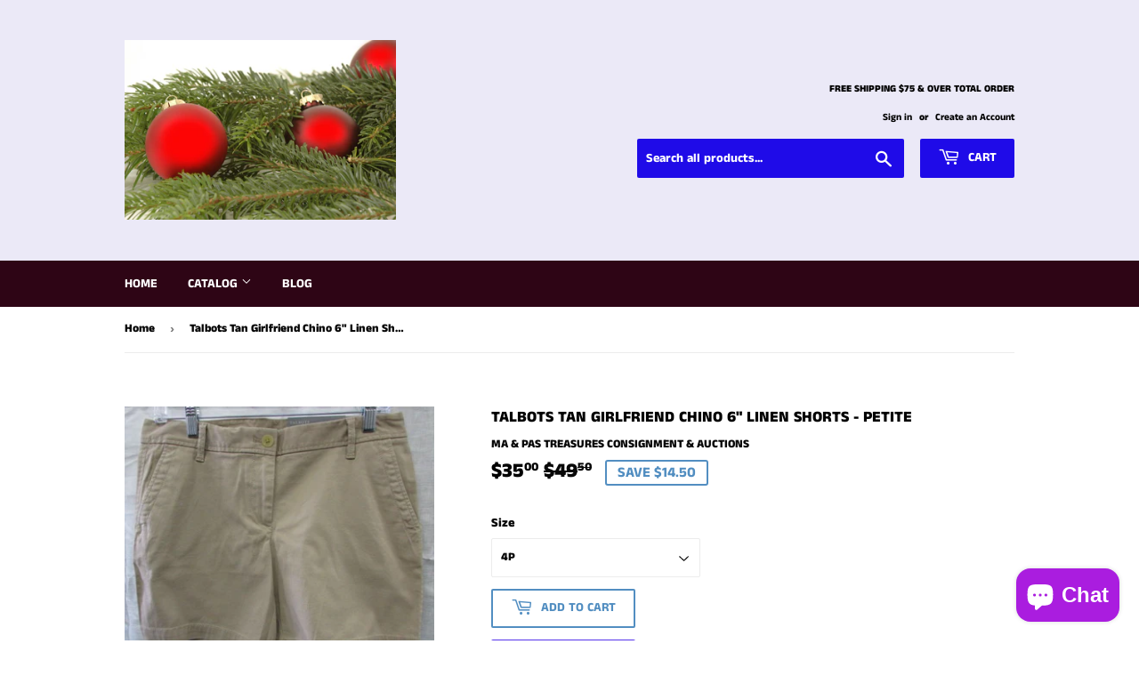

--- FILE ---
content_type: text/html; charset=utf-8
request_url: https://www.maandpastreasures.com/products/copy-of-talbots-blue-white-stripe-girlfriend-chino-6-linen-shorts-petite
body_size: 23873
content:
<!doctype html>
<html class="no-touch no-js">
<head>
  <script>(function(H){H.className=H.className.replace(/\bno-js\b/,'js')})(document.documentElement)</script>
  <!-- Basic page needs ================================================== -->
  <meta charset="utf-8">
  <meta http-equiv="X-UA-Compatible" content="IE=edge,chrome=1">

  

  <!-- Title and description ================================================== -->
  <title>
  Talbots Tan Girlfriend Chino 6&quot; Linen Shorts - Petite &ndash; MA &amp; PAS TREASURES CONSIGNMENT &amp; AUCTIONS
  </title>

  
    <meta name="description" content="Talbots Tan Girlfriend Chino 6&quot; Linen Shorts - Petite New Color Tan Made in Bangladesh 98% Cotton 2% Spandex Front Zipper 2 Button Fly 2 Front Side Pockets 2 Back Pockets 6&quot; Inseam Sits Slightly Below the Waist CA #23147 BD1024 02/18">
  

  <!-- Product meta ================================================== -->
  <!-- /snippets/social-meta-tags.liquid -->




<meta property="og:site_name" content="MA &amp; PAS TREASURES CONSIGNMENT &amp; AUCTIONS">
<meta property="og:url" content="https://www.maandpastreasures.com/products/copy-of-talbots-blue-white-stripe-girlfriend-chino-6-linen-shorts-petite">
<meta property="og:title" content="Talbots Tan Girlfriend Chino 6" Linen Shorts - Petite">
<meta property="og:type" content="product">
<meta property="og:description" content="Talbots Tan Girlfriend Chino 6&quot; Linen Shorts - Petite New Color Tan Made in Bangladesh 98% Cotton 2% Spandex Front Zipper 2 Button Fly 2 Front Side Pockets 2 Back Pockets 6&quot; Inseam Sits Slightly Below the Waist CA #23147 BD1024 02/18">

  <meta property="og:price:amount" content="35.00">
  <meta property="og:price:currency" content="USD">

<meta property="og:image" content="http://www.maandpastreasures.com/cdn/shop/files/CALA-036_3_1200x1200.jpg?v=1684461394"><meta property="og:image" content="http://www.maandpastreasures.com/cdn/shop/files/CALA-036_8_1200x1200.jpg?v=1684461465"><meta property="og:image" content="http://www.maandpastreasures.com/cdn/shop/files/CALA-036_4_1200x1200.jpg?v=1684461465">
<meta property="og:image:secure_url" content="https://www.maandpastreasures.com/cdn/shop/files/CALA-036_3_1200x1200.jpg?v=1684461394"><meta property="og:image:secure_url" content="https://www.maandpastreasures.com/cdn/shop/files/CALA-036_8_1200x1200.jpg?v=1684461465"><meta property="og:image:secure_url" content="https://www.maandpastreasures.com/cdn/shop/files/CALA-036_4_1200x1200.jpg?v=1684461465">


<meta name="twitter:card" content="summary_large_image">
<meta name="twitter:title" content="Talbots Tan Girlfriend Chino 6" Linen Shorts - Petite">
<meta name="twitter:description" content="Talbots Tan Girlfriend Chino 6&quot; Linen Shorts - Petite New Color Tan Made in Bangladesh 98% Cotton 2% Spandex Front Zipper 2 Button Fly 2 Front Side Pockets 2 Back Pockets 6&quot; Inseam Sits Slightly Below the Waist CA #23147 BD1024 02/18">


  <!-- Helpers ================================================== -->
  <link rel="canonical" href="https://www.maandpastreasures.com/products/copy-of-talbots-blue-white-stripe-girlfriend-chino-6-linen-shorts-petite">
  <meta name="viewport" content="width=device-width,initial-scale=1">

  <!-- CSS ================================================== -->
  <link href="//www.maandpastreasures.com/cdn/shop/t/2/assets/theme.scss.css?v=32096521925087329821759252150" rel="stylesheet" type="text/css" media="all" />

  <!-- Header hook for plugins ================================================== -->
  <script>window.performance && window.performance.mark && window.performance.mark('shopify.content_for_header.start');</script><meta name="google-site-verification" content="JhH7XwGvIG3zmb9kr_lNllHzUVwkuCkNyptEPKNc55E">
<meta name="facebook-domain-verification" content="ye036e7mpw3ai6w3hilvqb8yi0qx87">
<meta id="shopify-digital-wallet" name="shopify-digital-wallet" content="/3146350704/digital_wallets/dialog">
<meta name="shopify-checkout-api-token" content="c4242513d5273be04b016951933cd468">
<meta id="in-context-paypal-metadata" data-shop-id="3146350704" data-venmo-supported="false" data-environment="production" data-locale="en_US" data-paypal-v4="true" data-currency="USD">
<link rel="alternate" type="application/json+oembed" href="https://www.maandpastreasures.com/products/copy-of-talbots-blue-white-stripe-girlfriend-chino-6-linen-shorts-petite.oembed">
<script async="async" src="/checkouts/internal/preloads.js?locale=en-US"></script>
<link rel="preconnect" href="https://shop.app" crossorigin="anonymous">
<script async="async" src="https://shop.app/checkouts/internal/preloads.js?locale=en-US&shop_id=3146350704" crossorigin="anonymous"></script>
<script id="apple-pay-shop-capabilities" type="application/json">{"shopId":3146350704,"countryCode":"US","currencyCode":"USD","merchantCapabilities":["supports3DS"],"merchantId":"gid:\/\/shopify\/Shop\/3146350704","merchantName":"MA \u0026 PAS TREASURES CONSIGNMENT \u0026 AUCTIONS","requiredBillingContactFields":["postalAddress","email","phone"],"requiredShippingContactFields":["postalAddress","email","phone"],"shippingType":"shipping","supportedNetworks":["visa","masterCard","amex","discover","elo","jcb"],"total":{"type":"pending","label":"MA \u0026 PAS TREASURES CONSIGNMENT \u0026 AUCTIONS","amount":"1.00"},"shopifyPaymentsEnabled":true,"supportsSubscriptions":true}</script>
<script id="shopify-features" type="application/json">{"accessToken":"c4242513d5273be04b016951933cd468","betas":["rich-media-storefront-analytics"],"domain":"www.maandpastreasures.com","predictiveSearch":true,"shopId":3146350704,"locale":"en"}</script>
<script>var Shopify = Shopify || {};
Shopify.shop = "ma-pas-treasures-consignment-auctions.myshopify.com";
Shopify.locale = "en";
Shopify.currency = {"active":"USD","rate":"1.0"};
Shopify.country = "US";
Shopify.theme = {"name":"Supply","id":37149868144,"schema_name":"Supply","schema_version":"7.2.3","theme_store_id":679,"role":"main"};
Shopify.theme.handle = "null";
Shopify.theme.style = {"id":null,"handle":null};
Shopify.cdnHost = "www.maandpastreasures.com/cdn";
Shopify.routes = Shopify.routes || {};
Shopify.routes.root = "/";</script>
<script type="module">!function(o){(o.Shopify=o.Shopify||{}).modules=!0}(window);</script>
<script>!function(o){function n(){var o=[];function n(){o.push(Array.prototype.slice.apply(arguments))}return n.q=o,n}var t=o.Shopify=o.Shopify||{};t.loadFeatures=n(),t.autoloadFeatures=n()}(window);</script>
<script>
  window.ShopifyPay = window.ShopifyPay || {};
  window.ShopifyPay.apiHost = "shop.app\/pay";
  window.ShopifyPay.redirectState = null;
</script>
<script id="shop-js-analytics" type="application/json">{"pageType":"product"}</script>
<script defer="defer" async type="module" src="//www.maandpastreasures.com/cdn/shopifycloud/shop-js/modules/v2/client.init-shop-cart-sync_C5BV16lS.en.esm.js"></script>
<script defer="defer" async type="module" src="//www.maandpastreasures.com/cdn/shopifycloud/shop-js/modules/v2/chunk.common_CygWptCX.esm.js"></script>
<script type="module">
  await import("//www.maandpastreasures.com/cdn/shopifycloud/shop-js/modules/v2/client.init-shop-cart-sync_C5BV16lS.en.esm.js");
await import("//www.maandpastreasures.com/cdn/shopifycloud/shop-js/modules/v2/chunk.common_CygWptCX.esm.js");

  window.Shopify.SignInWithShop?.initShopCartSync?.({"fedCMEnabled":true,"windoidEnabled":true});

</script>
<script>
  window.Shopify = window.Shopify || {};
  if (!window.Shopify.featureAssets) window.Shopify.featureAssets = {};
  window.Shopify.featureAssets['shop-js'] = {"shop-cart-sync":["modules/v2/client.shop-cart-sync_ZFArdW7E.en.esm.js","modules/v2/chunk.common_CygWptCX.esm.js"],"init-fed-cm":["modules/v2/client.init-fed-cm_CmiC4vf6.en.esm.js","modules/v2/chunk.common_CygWptCX.esm.js"],"shop-button":["modules/v2/client.shop-button_tlx5R9nI.en.esm.js","modules/v2/chunk.common_CygWptCX.esm.js"],"shop-cash-offers":["modules/v2/client.shop-cash-offers_DOA2yAJr.en.esm.js","modules/v2/chunk.common_CygWptCX.esm.js","modules/v2/chunk.modal_D71HUcav.esm.js"],"init-windoid":["modules/v2/client.init-windoid_sURxWdc1.en.esm.js","modules/v2/chunk.common_CygWptCX.esm.js"],"shop-toast-manager":["modules/v2/client.shop-toast-manager_ClPi3nE9.en.esm.js","modules/v2/chunk.common_CygWptCX.esm.js"],"init-shop-email-lookup-coordinator":["modules/v2/client.init-shop-email-lookup-coordinator_B8hsDcYM.en.esm.js","modules/v2/chunk.common_CygWptCX.esm.js"],"init-shop-cart-sync":["modules/v2/client.init-shop-cart-sync_C5BV16lS.en.esm.js","modules/v2/chunk.common_CygWptCX.esm.js"],"avatar":["modules/v2/client.avatar_BTnouDA3.en.esm.js"],"pay-button":["modules/v2/client.pay-button_FdsNuTd3.en.esm.js","modules/v2/chunk.common_CygWptCX.esm.js"],"init-customer-accounts":["modules/v2/client.init-customer-accounts_DxDtT_ad.en.esm.js","modules/v2/client.shop-login-button_C5VAVYt1.en.esm.js","modules/v2/chunk.common_CygWptCX.esm.js","modules/v2/chunk.modal_D71HUcav.esm.js"],"init-shop-for-new-customer-accounts":["modules/v2/client.init-shop-for-new-customer-accounts_ChsxoAhi.en.esm.js","modules/v2/client.shop-login-button_C5VAVYt1.en.esm.js","modules/v2/chunk.common_CygWptCX.esm.js","modules/v2/chunk.modal_D71HUcav.esm.js"],"shop-login-button":["modules/v2/client.shop-login-button_C5VAVYt1.en.esm.js","modules/v2/chunk.common_CygWptCX.esm.js","modules/v2/chunk.modal_D71HUcav.esm.js"],"init-customer-accounts-sign-up":["modules/v2/client.init-customer-accounts-sign-up_CPSyQ0Tj.en.esm.js","modules/v2/client.shop-login-button_C5VAVYt1.en.esm.js","modules/v2/chunk.common_CygWptCX.esm.js","modules/v2/chunk.modal_D71HUcav.esm.js"],"shop-follow-button":["modules/v2/client.shop-follow-button_Cva4Ekp9.en.esm.js","modules/v2/chunk.common_CygWptCX.esm.js","modules/v2/chunk.modal_D71HUcav.esm.js"],"checkout-modal":["modules/v2/client.checkout-modal_BPM8l0SH.en.esm.js","modules/v2/chunk.common_CygWptCX.esm.js","modules/v2/chunk.modal_D71HUcav.esm.js"],"lead-capture":["modules/v2/client.lead-capture_Bi8yE_yS.en.esm.js","modules/v2/chunk.common_CygWptCX.esm.js","modules/v2/chunk.modal_D71HUcav.esm.js"],"shop-login":["modules/v2/client.shop-login_D6lNrXab.en.esm.js","modules/v2/chunk.common_CygWptCX.esm.js","modules/v2/chunk.modal_D71HUcav.esm.js"],"payment-terms":["modules/v2/client.payment-terms_CZxnsJam.en.esm.js","modules/v2/chunk.common_CygWptCX.esm.js","modules/v2/chunk.modal_D71HUcav.esm.js"]};
</script>
<script id="__st">var __st={"a":3146350704,"offset":-21600,"reqid":"adca9b1a-fe33-4837-b4bc-d46789d6f850-1768656094","pageurl":"www.maandpastreasures.com\/products\/copy-of-talbots-blue-white-stripe-girlfriend-chino-6-linen-shorts-petite","u":"66459a662ba5","p":"product","rtyp":"product","rid":6919447707699};</script>
<script>window.ShopifyPaypalV4VisibilityTracking = true;</script>
<script id="captcha-bootstrap">!function(){'use strict';const t='contact',e='account',n='new_comment',o=[[t,t],['blogs',n],['comments',n],[t,'customer']],c=[[e,'customer_login'],[e,'guest_login'],[e,'recover_customer_password'],[e,'create_customer']],r=t=>t.map((([t,e])=>`form[action*='/${t}']:not([data-nocaptcha='true']) input[name='form_type'][value='${e}']`)).join(','),a=t=>()=>t?[...document.querySelectorAll(t)].map((t=>t.form)):[];function s(){const t=[...o],e=r(t);return a(e)}const i='password',u='form_key',d=['recaptcha-v3-token','g-recaptcha-response','h-captcha-response',i],f=()=>{try{return window.sessionStorage}catch{return}},m='__shopify_v',_=t=>t.elements[u];function p(t,e,n=!1){try{const o=window.sessionStorage,c=JSON.parse(o.getItem(e)),{data:r}=function(t){const{data:e,action:n}=t;return t[m]||n?{data:e,action:n}:{data:t,action:n}}(c);for(const[e,n]of Object.entries(r))t.elements[e]&&(t.elements[e].value=n);n&&o.removeItem(e)}catch(o){console.error('form repopulation failed',{error:o})}}const l='form_type',E='cptcha';function T(t){t.dataset[E]=!0}const w=window,h=w.document,L='Shopify',v='ce_forms',y='captcha';let A=!1;((t,e)=>{const n=(g='f06e6c50-85a8-45c8-87d0-21a2b65856fe',I='https://cdn.shopify.com/shopifycloud/storefront-forms-hcaptcha/ce_storefront_forms_captcha_hcaptcha.v1.5.2.iife.js',D={infoText:'Protected by hCaptcha',privacyText:'Privacy',termsText:'Terms'},(t,e,n)=>{const o=w[L][v],c=o.bindForm;if(c)return c(t,g,e,D).then(n);var r;o.q.push([[t,g,e,D],n]),r=I,A||(h.body.append(Object.assign(h.createElement('script'),{id:'captcha-provider',async:!0,src:r})),A=!0)});var g,I,D;w[L]=w[L]||{},w[L][v]=w[L][v]||{},w[L][v].q=[],w[L][y]=w[L][y]||{},w[L][y].protect=function(t,e){n(t,void 0,e),T(t)},Object.freeze(w[L][y]),function(t,e,n,w,h,L){const[v,y,A,g]=function(t,e,n){const i=e?o:[],u=t?c:[],d=[...i,...u],f=r(d),m=r(i),_=r(d.filter((([t,e])=>n.includes(e))));return[a(f),a(m),a(_),s()]}(w,h,L),I=t=>{const e=t.target;return e instanceof HTMLFormElement?e:e&&e.form},D=t=>v().includes(t);t.addEventListener('submit',(t=>{const e=I(t);if(!e)return;const n=D(e)&&!e.dataset.hcaptchaBound&&!e.dataset.recaptchaBound,o=_(e),c=g().includes(e)&&(!o||!o.value);(n||c)&&t.preventDefault(),c&&!n&&(function(t){try{if(!f())return;!function(t){const e=f();if(!e)return;const n=_(t);if(!n)return;const o=n.value;o&&e.removeItem(o)}(t);const e=Array.from(Array(32),(()=>Math.random().toString(36)[2])).join('');!function(t,e){_(t)||t.append(Object.assign(document.createElement('input'),{type:'hidden',name:u})),t.elements[u].value=e}(t,e),function(t,e){const n=f();if(!n)return;const o=[...t.querySelectorAll(`input[type='${i}']`)].map((({name:t})=>t)),c=[...d,...o],r={};for(const[a,s]of new FormData(t).entries())c.includes(a)||(r[a]=s);n.setItem(e,JSON.stringify({[m]:1,action:t.action,data:r}))}(t,e)}catch(e){console.error('failed to persist form',e)}}(e),e.submit())}));const S=(t,e)=>{t&&!t.dataset[E]&&(n(t,e.some((e=>e===t))),T(t))};for(const o of['focusin','change'])t.addEventListener(o,(t=>{const e=I(t);D(e)&&S(e,y())}));const B=e.get('form_key'),M=e.get(l),P=B&&M;t.addEventListener('DOMContentLoaded',(()=>{const t=y();if(P)for(const e of t)e.elements[l].value===M&&p(e,B);[...new Set([...A(),...v().filter((t=>'true'===t.dataset.shopifyCaptcha))])].forEach((e=>S(e,t)))}))}(h,new URLSearchParams(w.location.search),n,t,e,['guest_login'])})(!0,!0)}();</script>
<script integrity="sha256-4kQ18oKyAcykRKYeNunJcIwy7WH5gtpwJnB7kiuLZ1E=" data-source-attribution="shopify.loadfeatures" defer="defer" src="//www.maandpastreasures.com/cdn/shopifycloud/storefront/assets/storefront/load_feature-a0a9edcb.js" crossorigin="anonymous"></script>
<script crossorigin="anonymous" defer="defer" src="//www.maandpastreasures.com/cdn/shopifycloud/storefront/assets/shopify_pay/storefront-65b4c6d7.js?v=20250812"></script>
<script data-source-attribution="shopify.dynamic_checkout.dynamic.init">var Shopify=Shopify||{};Shopify.PaymentButton=Shopify.PaymentButton||{isStorefrontPortableWallets:!0,init:function(){window.Shopify.PaymentButton.init=function(){};var t=document.createElement("script");t.src="https://www.maandpastreasures.com/cdn/shopifycloud/portable-wallets/latest/portable-wallets.en.js",t.type="module",document.head.appendChild(t)}};
</script>
<script data-source-attribution="shopify.dynamic_checkout.buyer_consent">
  function portableWalletsHideBuyerConsent(e){var t=document.getElementById("shopify-buyer-consent"),n=document.getElementById("shopify-subscription-policy-button");t&&n&&(t.classList.add("hidden"),t.setAttribute("aria-hidden","true"),n.removeEventListener("click",e))}function portableWalletsShowBuyerConsent(e){var t=document.getElementById("shopify-buyer-consent"),n=document.getElementById("shopify-subscription-policy-button");t&&n&&(t.classList.remove("hidden"),t.removeAttribute("aria-hidden"),n.addEventListener("click",e))}window.Shopify?.PaymentButton&&(window.Shopify.PaymentButton.hideBuyerConsent=portableWalletsHideBuyerConsent,window.Shopify.PaymentButton.showBuyerConsent=portableWalletsShowBuyerConsent);
</script>
<script>
  function portableWalletsCleanup(e){e&&e.src&&console.error("Failed to load portable wallets script "+e.src);var t=document.querySelectorAll("shopify-accelerated-checkout .shopify-payment-button__skeleton, shopify-accelerated-checkout-cart .wallet-cart-button__skeleton"),e=document.getElementById("shopify-buyer-consent");for(let e=0;e<t.length;e++)t[e].remove();e&&e.remove()}function portableWalletsNotLoadedAsModule(e){e instanceof ErrorEvent&&"string"==typeof e.message&&e.message.includes("import.meta")&&"string"==typeof e.filename&&e.filename.includes("portable-wallets")&&(window.removeEventListener("error",portableWalletsNotLoadedAsModule),window.Shopify.PaymentButton.failedToLoad=e,"loading"===document.readyState?document.addEventListener("DOMContentLoaded",window.Shopify.PaymentButton.init):window.Shopify.PaymentButton.init())}window.addEventListener("error",portableWalletsNotLoadedAsModule);
</script>

<script type="module" src="https://www.maandpastreasures.com/cdn/shopifycloud/portable-wallets/latest/portable-wallets.en.js" onError="portableWalletsCleanup(this)" crossorigin="anonymous"></script>
<script nomodule>
  document.addEventListener("DOMContentLoaded", portableWalletsCleanup);
</script>

<link id="shopify-accelerated-checkout-styles" rel="stylesheet" media="screen" href="https://www.maandpastreasures.com/cdn/shopifycloud/portable-wallets/latest/accelerated-checkout-backwards-compat.css" crossorigin="anonymous">
<style id="shopify-accelerated-checkout-cart">
        #shopify-buyer-consent {
  margin-top: 1em;
  display: inline-block;
  width: 100%;
}

#shopify-buyer-consent.hidden {
  display: none;
}

#shopify-subscription-policy-button {
  background: none;
  border: none;
  padding: 0;
  text-decoration: underline;
  font-size: inherit;
  cursor: pointer;
}

#shopify-subscription-policy-button::before {
  box-shadow: none;
}

      </style>

<script>window.performance && window.performance.mark && window.performance.mark('shopify.content_for_header.end');</script>

  
  

  <script src="//www.maandpastreasures.com/cdn/shop/t/2/assets/jquery-2.2.3.min.js?v=58211863146907186831539554458" type="text/javascript"></script>

  <script src="//www.maandpastreasures.com/cdn/shop/t/2/assets/lazysizes.min.js?v=8147953233334221341539554458" async="async"></script>
  <script src="//www.maandpastreasures.com/cdn/shop/t/2/assets/vendor.js?v=106177282645720727331543745723" defer="defer"></script>
  <script src="//www.maandpastreasures.com/cdn/shop/t/2/assets/theme.js?v=44202447189188672501543745723" defer="defer"></script>


<script src="https://cdn.shopify.com/extensions/7bc9bb47-adfa-4267-963e-cadee5096caf/inbox-1252/assets/inbox-chat-loader.js" type="text/javascript" defer="defer"></script>
<link href="https://monorail-edge.shopifysvc.com" rel="dns-prefetch">
<script>(function(){if ("sendBeacon" in navigator && "performance" in window) {try {var session_token_from_headers = performance.getEntriesByType('navigation')[0].serverTiming.find(x => x.name == '_s').description;} catch {var session_token_from_headers = undefined;}var session_cookie_matches = document.cookie.match(/_shopify_s=([^;]*)/);var session_token_from_cookie = session_cookie_matches && session_cookie_matches.length === 2 ? session_cookie_matches[1] : "";var session_token = session_token_from_headers || session_token_from_cookie || "";function handle_abandonment_event(e) {var entries = performance.getEntries().filter(function(entry) {return /monorail-edge.shopifysvc.com/.test(entry.name);});if (!window.abandonment_tracked && entries.length === 0) {window.abandonment_tracked = true;var currentMs = Date.now();var navigation_start = performance.timing.navigationStart;var payload = {shop_id: 3146350704,url: window.location.href,navigation_start,duration: currentMs - navigation_start,session_token,page_type: "product"};window.navigator.sendBeacon("https://monorail-edge.shopifysvc.com/v1/produce", JSON.stringify({schema_id: "online_store_buyer_site_abandonment/1.1",payload: payload,metadata: {event_created_at_ms: currentMs,event_sent_at_ms: currentMs}}));}}window.addEventListener('pagehide', handle_abandonment_event);}}());</script>
<script id="web-pixels-manager-setup">(function e(e,d,r,n,o){if(void 0===o&&(o={}),!Boolean(null===(a=null===(i=window.Shopify)||void 0===i?void 0:i.analytics)||void 0===a?void 0:a.replayQueue)){var i,a;window.Shopify=window.Shopify||{};var t=window.Shopify;t.analytics=t.analytics||{};var s=t.analytics;s.replayQueue=[],s.publish=function(e,d,r){return s.replayQueue.push([e,d,r]),!0};try{self.performance.mark("wpm:start")}catch(e){}var l=function(){var e={modern:/Edge?\/(1{2}[4-9]|1[2-9]\d|[2-9]\d{2}|\d{4,})\.\d+(\.\d+|)|Firefox\/(1{2}[4-9]|1[2-9]\d|[2-9]\d{2}|\d{4,})\.\d+(\.\d+|)|Chrom(ium|e)\/(9{2}|\d{3,})\.\d+(\.\d+|)|(Maci|X1{2}).+ Version\/(15\.\d+|(1[6-9]|[2-9]\d|\d{3,})\.\d+)([,.]\d+|)( \(\w+\)|)( Mobile\/\w+|) Safari\/|Chrome.+OPR\/(9{2}|\d{3,})\.\d+\.\d+|(CPU[ +]OS|iPhone[ +]OS|CPU[ +]iPhone|CPU IPhone OS|CPU iPad OS)[ +]+(15[._]\d+|(1[6-9]|[2-9]\d|\d{3,})[._]\d+)([._]\d+|)|Android:?[ /-](13[3-9]|1[4-9]\d|[2-9]\d{2}|\d{4,})(\.\d+|)(\.\d+|)|Android.+Firefox\/(13[5-9]|1[4-9]\d|[2-9]\d{2}|\d{4,})\.\d+(\.\d+|)|Android.+Chrom(ium|e)\/(13[3-9]|1[4-9]\d|[2-9]\d{2}|\d{4,})\.\d+(\.\d+|)|SamsungBrowser\/([2-9]\d|\d{3,})\.\d+/,legacy:/Edge?\/(1[6-9]|[2-9]\d|\d{3,})\.\d+(\.\d+|)|Firefox\/(5[4-9]|[6-9]\d|\d{3,})\.\d+(\.\d+|)|Chrom(ium|e)\/(5[1-9]|[6-9]\d|\d{3,})\.\d+(\.\d+|)([\d.]+$|.*Safari\/(?![\d.]+ Edge\/[\d.]+$))|(Maci|X1{2}).+ Version\/(10\.\d+|(1[1-9]|[2-9]\d|\d{3,})\.\d+)([,.]\d+|)( \(\w+\)|)( Mobile\/\w+|) Safari\/|Chrome.+OPR\/(3[89]|[4-9]\d|\d{3,})\.\d+\.\d+|(CPU[ +]OS|iPhone[ +]OS|CPU[ +]iPhone|CPU IPhone OS|CPU iPad OS)[ +]+(10[._]\d+|(1[1-9]|[2-9]\d|\d{3,})[._]\d+)([._]\d+|)|Android:?[ /-](13[3-9]|1[4-9]\d|[2-9]\d{2}|\d{4,})(\.\d+|)(\.\d+|)|Mobile Safari.+OPR\/([89]\d|\d{3,})\.\d+\.\d+|Android.+Firefox\/(13[5-9]|1[4-9]\d|[2-9]\d{2}|\d{4,})\.\d+(\.\d+|)|Android.+Chrom(ium|e)\/(13[3-9]|1[4-9]\d|[2-9]\d{2}|\d{4,})\.\d+(\.\d+|)|Android.+(UC? ?Browser|UCWEB|U3)[ /]?(15\.([5-9]|\d{2,})|(1[6-9]|[2-9]\d|\d{3,})\.\d+)\.\d+|SamsungBrowser\/(5\.\d+|([6-9]|\d{2,})\.\d+)|Android.+MQ{2}Browser\/(14(\.(9|\d{2,})|)|(1[5-9]|[2-9]\d|\d{3,})(\.\d+|))(\.\d+|)|K[Aa][Ii]OS\/(3\.\d+|([4-9]|\d{2,})\.\d+)(\.\d+|)/},d=e.modern,r=e.legacy,n=navigator.userAgent;return n.match(d)?"modern":n.match(r)?"legacy":"unknown"}(),u="modern"===l?"modern":"legacy",c=(null!=n?n:{modern:"",legacy:""})[u],f=function(e){return[e.baseUrl,"/wpm","/b",e.hashVersion,"modern"===e.buildTarget?"m":"l",".js"].join("")}({baseUrl:d,hashVersion:r,buildTarget:u}),m=function(e){var d=e.version,r=e.bundleTarget,n=e.surface,o=e.pageUrl,i=e.monorailEndpoint;return{emit:function(e){var a=e.status,t=e.errorMsg,s=(new Date).getTime(),l=JSON.stringify({metadata:{event_sent_at_ms:s},events:[{schema_id:"web_pixels_manager_load/3.1",payload:{version:d,bundle_target:r,page_url:o,status:a,surface:n,error_msg:t},metadata:{event_created_at_ms:s}}]});if(!i)return console&&console.warn&&console.warn("[Web Pixels Manager] No Monorail endpoint provided, skipping logging."),!1;try{return self.navigator.sendBeacon.bind(self.navigator)(i,l)}catch(e){}var u=new XMLHttpRequest;try{return u.open("POST",i,!0),u.setRequestHeader("Content-Type","text/plain"),u.send(l),!0}catch(e){return console&&console.warn&&console.warn("[Web Pixels Manager] Got an unhandled error while logging to Monorail."),!1}}}}({version:r,bundleTarget:l,surface:e.surface,pageUrl:self.location.href,monorailEndpoint:e.monorailEndpoint});try{o.browserTarget=l,function(e){var d=e.src,r=e.async,n=void 0===r||r,o=e.onload,i=e.onerror,a=e.sri,t=e.scriptDataAttributes,s=void 0===t?{}:t,l=document.createElement("script"),u=document.querySelector("head"),c=document.querySelector("body");if(l.async=n,l.src=d,a&&(l.integrity=a,l.crossOrigin="anonymous"),s)for(var f in s)if(Object.prototype.hasOwnProperty.call(s,f))try{l.dataset[f]=s[f]}catch(e){}if(o&&l.addEventListener("load",o),i&&l.addEventListener("error",i),u)u.appendChild(l);else{if(!c)throw new Error("Did not find a head or body element to append the script");c.appendChild(l)}}({src:f,async:!0,onload:function(){if(!function(){var e,d;return Boolean(null===(d=null===(e=window.Shopify)||void 0===e?void 0:e.analytics)||void 0===d?void 0:d.initialized)}()){var d=window.webPixelsManager.init(e)||void 0;if(d){var r=window.Shopify.analytics;r.replayQueue.forEach((function(e){var r=e[0],n=e[1],o=e[2];d.publishCustomEvent(r,n,o)})),r.replayQueue=[],r.publish=d.publishCustomEvent,r.visitor=d.visitor,r.initialized=!0}}},onerror:function(){return m.emit({status:"failed",errorMsg:"".concat(f," has failed to load")})},sri:function(e){var d=/^sha384-[A-Za-z0-9+/=]+$/;return"string"==typeof e&&d.test(e)}(c)?c:"",scriptDataAttributes:o}),m.emit({status:"loading"})}catch(e){m.emit({status:"failed",errorMsg:(null==e?void 0:e.message)||"Unknown error"})}}})({shopId: 3146350704,storefrontBaseUrl: "https://www.maandpastreasures.com",extensionsBaseUrl: "https://extensions.shopifycdn.com/cdn/shopifycloud/web-pixels-manager",monorailEndpoint: "https://monorail-edge.shopifysvc.com/unstable/produce_batch",surface: "storefront-renderer",enabledBetaFlags: ["2dca8a86"],webPixelsConfigList: [{"id":"305922099","configuration":"{\"config\":\"{\\\"pixel_id\\\":\\\"AW-780983619\\\",\\\"target_country\\\":\\\"US\\\",\\\"gtag_events\\\":[{\\\"type\\\":\\\"search\\\",\\\"action_label\\\":\\\"AW-780983619\\\/vMLRCIDOgY4BEMO6s_QC\\\"},{\\\"type\\\":\\\"begin_checkout\\\",\\\"action_label\\\":\\\"AW-780983619\\\/p6y2CP3NgY4BEMO6s_QC\\\"},{\\\"type\\\":\\\"view_item\\\",\\\"action_label\\\":[\\\"AW-780983619\\\/wdCnCPfNgY4BEMO6s_QC\\\",\\\"MC-JFT0KP9F4X\\\"]},{\\\"type\\\":\\\"purchase\\\",\\\"action_label\\\":[\\\"AW-780983619\\\/UbYUCPTNgY4BEMO6s_QC\\\",\\\"MC-JFT0KP9F4X\\\"]},{\\\"type\\\":\\\"page_view\\\",\\\"action_label\\\":[\\\"AW-780983619\\\/tZTKCPHNgY4BEMO6s_QC\\\",\\\"MC-JFT0KP9F4X\\\"]},{\\\"type\\\":\\\"add_payment_info\\\",\\\"action_label\\\":\\\"AW-780983619\\\/B2kLCIPOgY4BEMO6s_QC\\\"},{\\\"type\\\":\\\"add_to_cart\\\",\\\"action_label\\\":\\\"AW-780983619\\\/Lt0OCPrNgY4BEMO6s_QC\\\"}],\\\"enable_monitoring_mode\\\":false}\"}","eventPayloadVersion":"v1","runtimeContext":"OPEN","scriptVersion":"b2a88bafab3e21179ed38636efcd8a93","type":"APP","apiClientId":1780363,"privacyPurposes":[],"dataSharingAdjustments":{"protectedCustomerApprovalScopes":["read_customer_address","read_customer_email","read_customer_name","read_customer_personal_data","read_customer_phone"]}},{"id":"136511539","configuration":"{\"pixel_id\":\"269124763739304\",\"pixel_type\":\"facebook_pixel\",\"metaapp_system_user_token\":\"-\"}","eventPayloadVersion":"v1","runtimeContext":"OPEN","scriptVersion":"ca16bc87fe92b6042fbaa3acc2fbdaa6","type":"APP","apiClientId":2329312,"privacyPurposes":["ANALYTICS","MARKETING","SALE_OF_DATA"],"dataSharingAdjustments":{"protectedCustomerApprovalScopes":["read_customer_address","read_customer_email","read_customer_name","read_customer_personal_data","read_customer_phone"]}},{"id":"44105779","eventPayloadVersion":"v1","runtimeContext":"LAX","scriptVersion":"1","type":"CUSTOM","privacyPurposes":["MARKETING"],"name":"Meta pixel (migrated)"},{"id":"57507891","eventPayloadVersion":"v1","runtimeContext":"LAX","scriptVersion":"1","type":"CUSTOM","privacyPurposes":["ANALYTICS"],"name":"Google Analytics tag (migrated)"},{"id":"shopify-app-pixel","configuration":"{}","eventPayloadVersion":"v1","runtimeContext":"STRICT","scriptVersion":"0450","apiClientId":"shopify-pixel","type":"APP","privacyPurposes":["ANALYTICS","MARKETING"]},{"id":"shopify-custom-pixel","eventPayloadVersion":"v1","runtimeContext":"LAX","scriptVersion":"0450","apiClientId":"shopify-pixel","type":"CUSTOM","privacyPurposes":["ANALYTICS","MARKETING"]}],isMerchantRequest: false,initData: {"shop":{"name":"MA \u0026 PAS TREASURES CONSIGNMENT \u0026 AUCTIONS","paymentSettings":{"currencyCode":"USD"},"myshopifyDomain":"ma-pas-treasures-consignment-auctions.myshopify.com","countryCode":"US","storefrontUrl":"https:\/\/www.maandpastreasures.com"},"customer":null,"cart":null,"checkout":null,"productVariants":[{"price":{"amount":35.0,"currencyCode":"USD"},"product":{"title":"Talbots Tan Girlfriend Chino 6\" Linen Shorts - Petite","vendor":"MA \u0026 PAS TREASURES CONSIGNMENT \u0026 AUCTIONS","id":"6919447707699","untranslatedTitle":"Talbots Tan Girlfriend Chino 6\" Linen Shorts - Petite","url":"\/products\/copy-of-talbots-blue-white-stripe-girlfriend-chino-6-linen-shorts-petite","type":"Pants\/Shorts"},"id":"41296792092723","image":{"src":"\/\/www.maandpastreasures.com\/cdn\/shop\/files\/CALA-036_3.jpg?v=1684461394"},"sku":"CALA-036ABC","title":"4P","untranslatedTitle":"4P"},{"price":{"amount":35.0,"currencyCode":"USD"},"product":{"title":"Talbots Tan Girlfriend Chino 6\" Linen Shorts - Petite","vendor":"MA \u0026 PAS TREASURES CONSIGNMENT \u0026 AUCTIONS","id":"6919447707699","untranslatedTitle":"Talbots Tan Girlfriend Chino 6\" Linen Shorts - Petite","url":"\/products\/copy-of-talbots-blue-white-stripe-girlfriend-chino-6-linen-shorts-petite","type":"Pants\/Shorts"},"id":"41296792158259","image":{"src":"\/\/www.maandpastreasures.com\/cdn\/shop\/files\/CALA-036_3.jpg?v=1684461394"},"sku":"CALA-036D","title":"10P","untranslatedTitle":"10P"},{"price":{"amount":35.0,"currencyCode":"USD"},"product":{"title":"Talbots Tan Girlfriend Chino 6\" Linen Shorts - Petite","vendor":"MA \u0026 PAS TREASURES CONSIGNMENT \u0026 AUCTIONS","id":"6919447707699","untranslatedTitle":"Talbots Tan Girlfriend Chino 6\" Linen Shorts - Petite","url":"\/products\/copy-of-talbots-blue-white-stripe-girlfriend-chino-6-linen-shorts-petite","type":"Pants\/Shorts"},"id":"41296792191027","image":{"src":"\/\/www.maandpastreasures.com\/cdn\/shop\/files\/CALA-036_3.jpg?v=1684461394"},"sku":"CALA-037E","title":"12P","untranslatedTitle":"12P"}],"purchasingCompany":null},},"https://www.maandpastreasures.com/cdn","fcfee988w5aeb613cpc8e4bc33m6693e112",{"modern":"","legacy":""},{"shopId":"3146350704","storefrontBaseUrl":"https:\/\/www.maandpastreasures.com","extensionBaseUrl":"https:\/\/extensions.shopifycdn.com\/cdn\/shopifycloud\/web-pixels-manager","surface":"storefront-renderer","enabledBetaFlags":"[\"2dca8a86\"]","isMerchantRequest":"false","hashVersion":"fcfee988w5aeb613cpc8e4bc33m6693e112","publish":"custom","events":"[[\"page_viewed\",{}],[\"product_viewed\",{\"productVariant\":{\"price\":{\"amount\":35.0,\"currencyCode\":\"USD\"},\"product\":{\"title\":\"Talbots Tan Girlfriend Chino 6\\\" Linen Shorts - Petite\",\"vendor\":\"MA \u0026 PAS TREASURES CONSIGNMENT \u0026 AUCTIONS\",\"id\":\"6919447707699\",\"untranslatedTitle\":\"Talbots Tan Girlfriend Chino 6\\\" Linen Shorts - Petite\",\"url\":\"\/products\/copy-of-talbots-blue-white-stripe-girlfriend-chino-6-linen-shorts-petite\",\"type\":\"Pants\/Shorts\"},\"id\":\"41296792092723\",\"image\":{\"src\":\"\/\/www.maandpastreasures.com\/cdn\/shop\/files\/CALA-036_3.jpg?v=1684461394\"},\"sku\":\"CALA-036ABC\",\"title\":\"4P\",\"untranslatedTitle\":\"4P\"}}]]"});</script><script>
  window.ShopifyAnalytics = window.ShopifyAnalytics || {};
  window.ShopifyAnalytics.meta = window.ShopifyAnalytics.meta || {};
  window.ShopifyAnalytics.meta.currency = 'USD';
  var meta = {"product":{"id":6919447707699,"gid":"gid:\/\/shopify\/Product\/6919447707699","vendor":"MA \u0026 PAS TREASURES CONSIGNMENT \u0026 AUCTIONS","type":"Pants\/Shorts","handle":"copy-of-talbots-blue-white-stripe-girlfriend-chino-6-linen-shorts-petite","variants":[{"id":41296792092723,"price":3500,"name":"Talbots Tan Girlfriend Chino 6\" Linen Shorts - Petite - 4P","public_title":"4P","sku":"CALA-036ABC"},{"id":41296792158259,"price":3500,"name":"Talbots Tan Girlfriend Chino 6\" Linen Shorts - Petite - 10P","public_title":"10P","sku":"CALA-036D"},{"id":41296792191027,"price":3500,"name":"Talbots Tan Girlfriend Chino 6\" Linen Shorts - Petite - 12P","public_title":"12P","sku":"CALA-037E"}],"remote":false},"page":{"pageType":"product","resourceType":"product","resourceId":6919447707699,"requestId":"adca9b1a-fe33-4837-b4bc-d46789d6f850-1768656094"}};
  for (var attr in meta) {
    window.ShopifyAnalytics.meta[attr] = meta[attr];
  }
</script>
<script class="analytics">
  (function () {
    var customDocumentWrite = function(content) {
      var jquery = null;

      if (window.jQuery) {
        jquery = window.jQuery;
      } else if (window.Checkout && window.Checkout.$) {
        jquery = window.Checkout.$;
      }

      if (jquery) {
        jquery('body').append(content);
      }
    };

    var hasLoggedConversion = function(token) {
      if (token) {
        return document.cookie.indexOf('loggedConversion=' + token) !== -1;
      }
      return false;
    }

    var setCookieIfConversion = function(token) {
      if (token) {
        var twoMonthsFromNow = new Date(Date.now());
        twoMonthsFromNow.setMonth(twoMonthsFromNow.getMonth() + 2);

        document.cookie = 'loggedConversion=' + token + '; expires=' + twoMonthsFromNow;
      }
    }

    var trekkie = window.ShopifyAnalytics.lib = window.trekkie = window.trekkie || [];
    if (trekkie.integrations) {
      return;
    }
    trekkie.methods = [
      'identify',
      'page',
      'ready',
      'track',
      'trackForm',
      'trackLink'
    ];
    trekkie.factory = function(method) {
      return function() {
        var args = Array.prototype.slice.call(arguments);
        args.unshift(method);
        trekkie.push(args);
        return trekkie;
      };
    };
    for (var i = 0; i < trekkie.methods.length; i++) {
      var key = trekkie.methods[i];
      trekkie[key] = trekkie.factory(key);
    }
    trekkie.load = function(config) {
      trekkie.config = config || {};
      trekkie.config.initialDocumentCookie = document.cookie;
      var first = document.getElementsByTagName('script')[0];
      var script = document.createElement('script');
      script.type = 'text/javascript';
      script.onerror = function(e) {
        var scriptFallback = document.createElement('script');
        scriptFallback.type = 'text/javascript';
        scriptFallback.onerror = function(error) {
                var Monorail = {
      produce: function produce(monorailDomain, schemaId, payload) {
        var currentMs = new Date().getTime();
        var event = {
          schema_id: schemaId,
          payload: payload,
          metadata: {
            event_created_at_ms: currentMs,
            event_sent_at_ms: currentMs
          }
        };
        return Monorail.sendRequest("https://" + monorailDomain + "/v1/produce", JSON.stringify(event));
      },
      sendRequest: function sendRequest(endpointUrl, payload) {
        // Try the sendBeacon API
        if (window && window.navigator && typeof window.navigator.sendBeacon === 'function' && typeof window.Blob === 'function' && !Monorail.isIos12()) {
          var blobData = new window.Blob([payload], {
            type: 'text/plain'
          });

          if (window.navigator.sendBeacon(endpointUrl, blobData)) {
            return true;
          } // sendBeacon was not successful

        } // XHR beacon

        var xhr = new XMLHttpRequest();

        try {
          xhr.open('POST', endpointUrl);
          xhr.setRequestHeader('Content-Type', 'text/plain');
          xhr.send(payload);
        } catch (e) {
          console.log(e);
        }

        return false;
      },
      isIos12: function isIos12() {
        return window.navigator.userAgent.lastIndexOf('iPhone; CPU iPhone OS 12_') !== -1 || window.navigator.userAgent.lastIndexOf('iPad; CPU OS 12_') !== -1;
      }
    };
    Monorail.produce('monorail-edge.shopifysvc.com',
      'trekkie_storefront_load_errors/1.1',
      {shop_id: 3146350704,
      theme_id: 37149868144,
      app_name: "storefront",
      context_url: window.location.href,
      source_url: "//www.maandpastreasures.com/cdn/s/trekkie.storefront.cd680fe47e6c39ca5d5df5f0a32d569bc48c0f27.min.js"});

        };
        scriptFallback.async = true;
        scriptFallback.src = '//www.maandpastreasures.com/cdn/s/trekkie.storefront.cd680fe47e6c39ca5d5df5f0a32d569bc48c0f27.min.js';
        first.parentNode.insertBefore(scriptFallback, first);
      };
      script.async = true;
      script.src = '//www.maandpastreasures.com/cdn/s/trekkie.storefront.cd680fe47e6c39ca5d5df5f0a32d569bc48c0f27.min.js';
      first.parentNode.insertBefore(script, first);
    };
    trekkie.load(
      {"Trekkie":{"appName":"storefront","development":false,"defaultAttributes":{"shopId":3146350704,"isMerchantRequest":null,"themeId":37149868144,"themeCityHash":"14136276464948785649","contentLanguage":"en","currency":"USD","eventMetadataId":"0a2cd172-e307-4ef0-a4b4-918f74b1dc6d"},"isServerSideCookieWritingEnabled":true,"monorailRegion":"shop_domain","enabledBetaFlags":["65f19447"]},"Session Attribution":{},"S2S":{"facebookCapiEnabled":false,"source":"trekkie-storefront-renderer","apiClientId":580111}}
    );

    var loaded = false;
    trekkie.ready(function() {
      if (loaded) return;
      loaded = true;

      window.ShopifyAnalytics.lib = window.trekkie;

      var originalDocumentWrite = document.write;
      document.write = customDocumentWrite;
      try { window.ShopifyAnalytics.merchantGoogleAnalytics.call(this); } catch(error) {};
      document.write = originalDocumentWrite;

      window.ShopifyAnalytics.lib.page(null,{"pageType":"product","resourceType":"product","resourceId":6919447707699,"requestId":"adca9b1a-fe33-4837-b4bc-d46789d6f850-1768656094","shopifyEmitted":true});

      var match = window.location.pathname.match(/checkouts\/(.+)\/(thank_you|post_purchase)/)
      var token = match? match[1]: undefined;
      if (!hasLoggedConversion(token)) {
        setCookieIfConversion(token);
        window.ShopifyAnalytics.lib.track("Viewed Product",{"currency":"USD","variantId":41296792092723,"productId":6919447707699,"productGid":"gid:\/\/shopify\/Product\/6919447707699","name":"Talbots Tan Girlfriend Chino 6\" Linen Shorts - Petite - 4P","price":"35.00","sku":"CALA-036ABC","brand":"MA \u0026 PAS TREASURES CONSIGNMENT \u0026 AUCTIONS","variant":"4P","category":"Pants\/Shorts","nonInteraction":true,"remote":false},undefined,undefined,{"shopifyEmitted":true});
      window.ShopifyAnalytics.lib.track("monorail:\/\/trekkie_storefront_viewed_product\/1.1",{"currency":"USD","variantId":41296792092723,"productId":6919447707699,"productGid":"gid:\/\/shopify\/Product\/6919447707699","name":"Talbots Tan Girlfriend Chino 6\" Linen Shorts - Petite - 4P","price":"35.00","sku":"CALA-036ABC","brand":"MA \u0026 PAS TREASURES CONSIGNMENT \u0026 AUCTIONS","variant":"4P","category":"Pants\/Shorts","nonInteraction":true,"remote":false,"referer":"https:\/\/www.maandpastreasures.com\/products\/copy-of-talbots-blue-white-stripe-girlfriend-chino-6-linen-shorts-petite"});
      }
    });


        var eventsListenerScript = document.createElement('script');
        eventsListenerScript.async = true;
        eventsListenerScript.src = "//www.maandpastreasures.com/cdn/shopifycloud/storefront/assets/shop_events_listener-3da45d37.js";
        document.getElementsByTagName('head')[0].appendChild(eventsListenerScript);

})();</script>
  <script>
  if (!window.ga || (window.ga && typeof window.ga !== 'function')) {
    window.ga = function ga() {
      (window.ga.q = window.ga.q || []).push(arguments);
      if (window.Shopify && window.Shopify.analytics && typeof window.Shopify.analytics.publish === 'function') {
        window.Shopify.analytics.publish("ga_stub_called", {}, {sendTo: "google_osp_migration"});
      }
      console.error("Shopify's Google Analytics stub called with:", Array.from(arguments), "\nSee https://help.shopify.com/manual/promoting-marketing/pixels/pixel-migration#google for more information.");
    };
    if (window.Shopify && window.Shopify.analytics && typeof window.Shopify.analytics.publish === 'function') {
      window.Shopify.analytics.publish("ga_stub_initialized", {}, {sendTo: "google_osp_migration"});
    }
  }
</script>
<script
  defer
  src="https://www.maandpastreasures.com/cdn/shopifycloud/perf-kit/shopify-perf-kit-3.0.4.min.js"
  data-application="storefront-renderer"
  data-shop-id="3146350704"
  data-render-region="gcp-us-central1"
  data-page-type="product"
  data-theme-instance-id="37149868144"
  data-theme-name="Supply"
  data-theme-version="7.2.3"
  data-monorail-region="shop_domain"
  data-resource-timing-sampling-rate="10"
  data-shs="true"
  data-shs-beacon="true"
  data-shs-export-with-fetch="true"
  data-shs-logs-sample-rate="1"
  data-shs-beacon-endpoint="https://www.maandpastreasures.com/api/collect"
></script>
</head>

<body id="talbots-tan-girlfriend-chino-6-quot-linen-shorts-petite" class="template-product" >

  <div id="shopify-section-header" class="shopify-section header-section"><header class="site-header" role="banner" data-section-id="header" data-section-type="header-section">
  <div class="wrapper">

    <div class="grid--full">
      <div class="grid-item large--one-half">
        
          <div class="h1 header-logo" itemscope itemtype="http://schema.org/Organization">
        
          
          

          <a href="/" itemprop="url">
            <div class="lazyload__image-wrapper no-js header-logo__image" style="max-width:305px;">
              <div style="padding-top:66.48936170212767%;">
                <img class="lazyload js"
                  data-src="//www.maandpastreasures.com/cdn/shop/files/dreamstimefree_1344129_{width}x.jpg?v=1703516214"
                  data-widths="[180, 360, 540, 720, 900, 1080, 1296, 1512, 1728, 2048]"
                  data-aspectratio="1.504"
                  data-sizes="auto"
                  alt="MA &amp;amp; PAS TREASURES CONSIGNMENT &amp;amp; AUCTIONS"
                  style="width:305px;">
              </div>
            </div>
            <noscript>
              
              <img src="//www.maandpastreasures.com/cdn/shop/files/dreamstimefree_1344129_305x.jpg?v=1703516214"
                srcset="//www.maandpastreasures.com/cdn/shop/files/dreamstimefree_1344129_305x.jpg?v=1703516214 1x, //www.maandpastreasures.com/cdn/shop/files/dreamstimefree_1344129_305x@2x.jpg?v=1703516214 2x"
                alt="MA &amp;amp; PAS TREASURES CONSIGNMENT &amp;amp; AUCTIONS"
                itemprop="logo"
                style="max-width:305px;">
            </noscript>
          </a>
          
        
          </div>
        
      </div>

      <div class="grid-item large--one-half text-center large--text-right">
        
          <div class="site-header--text-links">
            
              

                <p>FREE SHIPPING $75 &amp; OVER TOTAL ORDER</p>

              
            

            
              <span class="site-header--meta-links medium-down--hide">
                
                  <a href="/account/login" id="customer_login_link">Sign in</a>
                  <span class="site-header--spacer">or</span>
                  <a href="/account/register" id="customer_register_link">Create an Account</a>
                
              </span>
            
          </div>

          <br class="medium-down--hide">
        

        <form action="/search" method="get" class="search-bar" role="search">
  <input type="hidden" name="type" value="product">

  <input type="search" name="q" value="" placeholder="Search all products..." aria-label="Search all products...">
  <button type="submit" class="search-bar--submit icon-fallback-text">
    <span class="icon icon-search" aria-hidden="true"></span>
    <span class="fallback-text">Search</span>
  </button>
</form>


        <a href="/cart" class="header-cart-btn cart-toggle">
          <span class="icon icon-cart"></span>
          Cart <span class="cart-count cart-badge--desktop hidden-count">0</span>
        </a>
      </div>
    </div>

  </div>
</header>

<div id="mobileNavBar">
  <div class="display-table-cell">
    <button class="menu-toggle mobileNavBar-link" aria-controls="navBar" aria-expanded="false"><span class="icon icon-hamburger" aria-hidden="true"></span>Menu</button>
  </div>
  <div class="display-table-cell">
    <a href="/cart" class="cart-toggle mobileNavBar-link">
      <span class="icon icon-cart"></span>
      Cart <span class="cart-count hidden-count">0</span>
    </a>
  </div>
</div>

<nav class="nav-bar" id="navBar" role="navigation">
  <div class="wrapper">
    <form action="/search" method="get" class="search-bar" role="search">
  <input type="hidden" name="type" value="product">

  <input type="search" name="q" value="" placeholder="Search all products..." aria-label="Search all products...">
  <button type="submit" class="search-bar--submit icon-fallback-text">
    <span class="icon icon-search" aria-hidden="true"></span>
    <span class="fallback-text">Search</span>
  </button>
</form>

    <ul class="mobile-nav" id="MobileNav">
  
  
    
      <li>
        <a
          href="/"
          class="mobile-nav--link"
          data-meganav-type="child"
          >
            Home
        </a>
      </li>
    
  
    
      
      <li
        class="mobile-nav--has-dropdown "
        aria-haspopup="true">
        <a
          href="/collections/all"
          class="mobile-nav--link"
          data-meganav-type="parent"
          >
            Catalog
        </a>
        <button class="icon icon-arrow-down mobile-nav--button"
          aria-expanded="false"
          aria-label="Catalog Menu">
        </button>
        <ul
          id="MenuParent-2"
          class="mobile-nav--dropdown "
          data-meganav-dropdown>
          
            
              <li>
                <a
                  href="/collections/all"
                  class="mobile-nav--link"
                  data-meganav-type="child"
                  >
                    Products
                </a>
              </li>
            
          
            
              <li>
                <a
                  href="/collections"
                  class="mobile-nav--link"
                  data-meganav-type="child"
                  >
                    Collections
                </a>
              </li>
            
          
        </ul>
      </li>
    
  
    
      <li>
        <a
          href="/blogs/news/hello-guests"
          class="mobile-nav--link"
          data-meganav-type="child"
          >
            Blog
        </a>
      </li>
    
  

  
    
      <li class="customer-navlink large--hide"><a href="/account/login" id="customer_login_link">Sign in</a></li>
      <li class="customer-navlink large--hide"><a href="/account/register" id="customer_register_link">Create an Account</a></li>
    
  
</ul>

    <ul class="site-nav" id="AccessibleNav">
  
  
    
      <li>
        <a
          href="/"
          class="site-nav--link"
          data-meganav-type="child"
          >
            Home
        </a>
      </li>
    
  
    
      
      <li 
        class="site-nav--has-dropdown "
        aria-haspopup="true">
        <a
          href="/collections/all"
          class="site-nav--link"
          data-meganav-type="parent"
          aria-controls="MenuParent-2"
          aria-expanded="false"
          >
            Catalog
            <span class="icon icon-arrow-down" aria-hidden="true"></span>
        </a>
        <ul
          id="MenuParent-2"
          class="site-nav--dropdown "
          data-meganav-dropdown>
          
            
              <li>
                <a
                  href="/collections/all"
                  class="site-nav--link"
                  data-meganav-type="child"
                  
                  tabindex="-1">
                    Products
                </a>
              </li>
            
          
            
              <li>
                <a
                  href="/collections"
                  class="site-nav--link"
                  data-meganav-type="child"
                  
                  tabindex="-1">
                    Collections
                </a>
              </li>
            
          
        </ul>
      </li>
    
  
    
      <li>
        <a
          href="/blogs/news/hello-guests"
          class="site-nav--link"
          data-meganav-type="child"
          >
            Blog
        </a>
      </li>
    
  

  
    
      <li class="customer-navlink large--hide"><a href="/account/login" id="customer_login_link">Sign in</a></li>
      <li class="customer-navlink large--hide"><a href="/account/register" id="customer_register_link">Create an Account</a></li>
    
  
</ul>
  </div>
</nav>




</div>

  <main class="wrapper main-content" role="main">

    

<div id="shopify-section-product-template" class="shopify-section product-template-section"><div id="ProductSection" data-section-id="product-template" data-section-type="product-template" data-zoom-toggle="zoom-in" data-zoom-enabled="true" data-related-enabled="" data-social-sharing="" data-show-compare-at-price="true" data-stock="false" data-incoming-transfer="false" data-ajax-cart-method="modal">





<nav class="breadcrumb" role="navigation" aria-label="breadcrumbs">
  <a href="/" title="Back to the frontpage">Home</a>

  

    
    <span class="divider" aria-hidden="true">&rsaquo;</span>
    <span class="breadcrumb--truncate">Talbots Tan Girlfriend Chino 6" Linen Shorts - Petite</span>

  
</nav>








  <style>
    .selector-wrapper select, .product-variants select {
      margin-bottom: 13px;
    }
  </style>


<div class="grid" itemscope itemtype="http://schema.org/Product">
  <meta itemprop="url" content="https://www.maandpastreasures.com/products/copy-of-talbots-blue-white-stripe-girlfriend-chino-6-linen-shorts-petite">
  <meta itemprop="image" content="//www.maandpastreasures.com/cdn/shop/files/CALA-036_3_grande.jpg?v=1684461394">

  <div class="grid-item large--two-fifths">
    <div class="grid">
      <div class="grid-item large--eleven-twelfths text-center">
        <div class="product-photo-container" id="productPhotoContainer-product-template">
          
          
<div id="productPhotoWrapper-product-template-29977585778739" class="lazyload__image-wrapper" data-image-id="29977585778739" style="max-width: 540px">
              <div class="no-js product__image-wrapper" style="padding-top:87.22222222222221%;">
                <img id=""
                  
                  src="//www.maandpastreasures.com/cdn/shop/files/CALA-036_3_300x300.jpg?v=1684461394"
                  
                  class="lazyload no-js lazypreload"
                  data-src="//www.maandpastreasures.com/cdn/shop/files/CALA-036_3_{width}x.jpg?v=1684461394"
                  data-widths="[180, 360, 540, 720, 900, 1080, 1296, 1512, 1728, 2048]"
                  data-aspectratio="1.1464968152866242"
                  data-sizes="auto"
                  alt="Talbots Tan Girlfriend Chino 6&quot; Linen Shorts - Petite"
                   data-zoom="//www.maandpastreasures.com/cdn/shop/files/CALA-036_3_1024x1024@2x.jpg?v=1684461394">
              </div>
            </div>
            
              <noscript>
                <img src="//www.maandpastreasures.com/cdn/shop/files/CALA-036_3_580x.jpg?v=1684461394"
                  srcset="//www.maandpastreasures.com/cdn/shop/files/CALA-036_3_580x.jpg?v=1684461394 1x, //www.maandpastreasures.com/cdn/shop/files/CALA-036_3_580x@2x.jpg?v=1684461394 2x"
                  alt="Talbots Tan Girlfriend Chino 6" Linen Shorts - Petite" style="opacity:1;">
              </noscript>
            
          
<div id="productPhotoWrapper-product-template-29977585844275" class="lazyload__image-wrapper hide" data-image-id="29977585844275" style="max-width: 544px">
              <div class="no-js product__image-wrapper" style="padding-top:86.76470588235293%;">
                <img id=""
                  
                  class="lazyload no-js lazypreload"
                  data-src="//www.maandpastreasures.com/cdn/shop/files/CALA-036_8_{width}x.jpg?v=1684461465"
                  data-widths="[180, 360, 540, 720, 900, 1080, 1296, 1512, 1728, 2048]"
                  data-aspectratio="1.152542372881356"
                  data-sizes="auto"
                  alt="Talbots Tan Girlfriend Chino 6&quot; Linen Shorts - Petite"
                   data-zoom="//www.maandpastreasures.com/cdn/shop/files/CALA-036_8_1024x1024@2x.jpg?v=1684461465">
              </div>
            </div>
            
          
<div id="productPhotoWrapper-product-template-29977585975347" class="lazyload__image-wrapper hide" data-image-id="29977585975347" style="max-width: 640px">
              <div class="no-js product__image-wrapper" style="padding-top:75.0%;">
                <img id=""
                  
                  class="lazyload no-js lazypreload"
                  data-src="//www.maandpastreasures.com/cdn/shop/files/CALA-036_4_{width}x.jpg?v=1684461465"
                  data-widths="[180, 360, 540, 720, 900, 1080, 1296, 1512, 1728, 2048]"
                  data-aspectratio="1.3333333333333333"
                  data-sizes="auto"
                  alt="Talbots Tan Girlfriend Chino 6&quot; Linen Shorts - Petite"
                   data-zoom="//www.maandpastreasures.com/cdn/shop/files/CALA-036_4_1024x1024@2x.jpg?v=1684461465">
              </div>
            </div>
            
          
<div id="productPhotoWrapper-product-template-29977585909811" class="lazyload__image-wrapper hide" data-image-id="29977585909811" style="max-width: 448px">
              <div class="no-js product__image-wrapper" style="padding-top:105.35714285714286%;">
                <img id=""
                  
                  class="lazyload no-js lazypreload"
                  data-src="//www.maandpastreasures.com/cdn/shop/files/CALA-036_5_{width}x.jpg?v=1684461465"
                  data-widths="[180, 360, 540, 720, 900, 1080, 1296, 1512, 1728, 2048]"
                  data-aspectratio="0.9491525423728814"
                  data-sizes="auto"
                  alt="Talbots Tan Girlfriend Chino 6&quot; Linen Shorts - Petite"
                   data-zoom="//www.maandpastreasures.com/cdn/shop/files/CALA-036_5_1024x1024@2x.jpg?v=1684461465">
              </div>
            </div>
            
          
<div id="productPhotoWrapper-product-template-29977585877043" class="lazyload__image-wrapper hide" data-image-id="29977585877043" style="max-width: 509px">
              <div class="no-js product__image-wrapper" style="padding-top:92.5343811394892%;">
                <img id=""
                  
                  class="lazyload no-js lazypreload"
                  data-src="//www.maandpastreasures.com/cdn/shop/files/CALA-036_6_{width}x.jpg?v=1684461465"
                  data-widths="[180, 360, 540, 720, 900, 1080, 1296, 1512, 1728, 2048]"
                  data-aspectratio="1.0806794055201698"
                  data-sizes="auto"
                  alt="Talbots Tan Girlfriend Chino 6&quot; Linen Shorts - Petite"
                   data-zoom="//www.maandpastreasures.com/cdn/shop/files/CALA-036_6_1024x1024@2x.jpg?v=1684461465">
              </div>
            </div>
            
          
<div id="productPhotoWrapper-product-template-29977585811507" class="lazyload__image-wrapper hide" data-image-id="29977585811507" style="max-width: 640px">
              <div class="no-js product__image-wrapper" style="padding-top:75.0%;">
                <img id=""
                  
                  class="lazyload no-js lazypreload"
                  data-src="//www.maandpastreasures.com/cdn/shop/files/CALA-036_7_{width}x.jpg?v=1684461465"
                  data-widths="[180, 360, 540, 720, 900, 1080, 1296, 1512, 1728, 2048]"
                  data-aspectratio="1.3333333333333333"
                  data-sizes="auto"
                  alt="Talbots Tan Girlfriend Chino 6&quot; Linen Shorts - Petite"
                   data-zoom="//www.maandpastreasures.com/cdn/shop/files/CALA-036_7_1024x1024@2x.jpg?v=1684461465">
              </div>
            </div>
            
          
<div id="productPhotoWrapper-product-template-29977585942579" class="lazyload__image-wrapper hide" data-image-id="29977585942579" style="max-width: 640px">
              <div class="no-js product__image-wrapper" style="padding-top:75.0%;">
                <img id=""
                  
                  class="lazyload no-js lazypreload"
                  data-src="//www.maandpastreasures.com/cdn/shop/files/CALA-036_9_{width}x.jpg?v=1684461364"
                  data-widths="[180, 360, 540, 720, 900, 1080, 1296, 1512, 1728, 2048]"
                  data-aspectratio="1.3333333333333333"
                  data-sizes="auto"
                  alt="Talbots Tan Girlfriend Chino 6&quot; Linen Shorts - Petite"
                   data-zoom="//www.maandpastreasures.com/cdn/shop/files/CALA-036_9_1024x1024@2x.jpg?v=1684461364">
              </div>
            </div>
            
          
        </div>

        
          <ul class="product-photo-thumbs grid-uniform" id="productThumbs-product-template">

            
              <li class="grid-item medium-down--one-quarter large--one-quarter">
                <a href="//www.maandpastreasures.com/cdn/shop/files/CALA-036_3_1024x1024@2x.jpg?v=1684461394" class="product-photo-thumb product-photo-thumb-product-template" data-image-id="29977585778739">
                  <img src="//www.maandpastreasures.com/cdn/shop/files/CALA-036_3_compact.jpg?v=1684461394" alt="Talbots Tan Girlfriend Chino 6&quot; Linen Shorts - Petite">
                </a>
              </li>
            
              <li class="grid-item medium-down--one-quarter large--one-quarter">
                <a href="//www.maandpastreasures.com/cdn/shop/files/CALA-036_8_1024x1024@2x.jpg?v=1684461465" class="product-photo-thumb product-photo-thumb-product-template" data-image-id="29977585844275">
                  <img src="//www.maandpastreasures.com/cdn/shop/files/CALA-036_8_compact.jpg?v=1684461465" alt="Talbots Tan Girlfriend Chino 6&quot; Linen Shorts - Petite">
                </a>
              </li>
            
              <li class="grid-item medium-down--one-quarter large--one-quarter">
                <a href="//www.maandpastreasures.com/cdn/shop/files/CALA-036_4_1024x1024@2x.jpg?v=1684461465" class="product-photo-thumb product-photo-thumb-product-template" data-image-id="29977585975347">
                  <img src="//www.maandpastreasures.com/cdn/shop/files/CALA-036_4_compact.jpg?v=1684461465" alt="Talbots Tan Girlfriend Chino 6&quot; Linen Shorts - Petite">
                </a>
              </li>
            
              <li class="grid-item medium-down--one-quarter large--one-quarter">
                <a href="//www.maandpastreasures.com/cdn/shop/files/CALA-036_5_1024x1024@2x.jpg?v=1684461465" class="product-photo-thumb product-photo-thumb-product-template" data-image-id="29977585909811">
                  <img src="//www.maandpastreasures.com/cdn/shop/files/CALA-036_5_compact.jpg?v=1684461465" alt="Talbots Tan Girlfriend Chino 6&quot; Linen Shorts - Petite">
                </a>
              </li>
            
              <li class="grid-item medium-down--one-quarter large--one-quarter">
                <a href="//www.maandpastreasures.com/cdn/shop/files/CALA-036_6_1024x1024@2x.jpg?v=1684461465" class="product-photo-thumb product-photo-thumb-product-template" data-image-id="29977585877043">
                  <img src="//www.maandpastreasures.com/cdn/shop/files/CALA-036_6_compact.jpg?v=1684461465" alt="Talbots Tan Girlfriend Chino 6&quot; Linen Shorts - Petite">
                </a>
              </li>
            
              <li class="grid-item medium-down--one-quarter large--one-quarter">
                <a href="//www.maandpastreasures.com/cdn/shop/files/CALA-036_7_1024x1024@2x.jpg?v=1684461465" class="product-photo-thumb product-photo-thumb-product-template" data-image-id="29977585811507">
                  <img src="//www.maandpastreasures.com/cdn/shop/files/CALA-036_7_compact.jpg?v=1684461465" alt="Talbots Tan Girlfriend Chino 6&quot; Linen Shorts - Petite">
                </a>
              </li>
            
              <li class="grid-item medium-down--one-quarter large--one-quarter">
                <a href="//www.maandpastreasures.com/cdn/shop/files/CALA-036_9_1024x1024@2x.jpg?v=1684461364" class="product-photo-thumb product-photo-thumb-product-template" data-image-id="29977585942579">
                  <img src="//www.maandpastreasures.com/cdn/shop/files/CALA-036_9_compact.jpg?v=1684461364" alt="Talbots Tan Girlfriend Chino 6&quot; Linen Shorts - Petite">
                </a>
              </li>
            

          </ul>
        

      </div>
    </div>
  </div>

  <div class="grid-item large--three-fifths">

    <h1 class="h2" itemprop="name">Talbots Tan Girlfriend Chino 6" Linen Shorts - Petite</h1>

    
      <p class="product-meta" itemprop="brand">MA & PAS TREASURES CONSIGNMENT & AUCTIONS</p>
    

    <div itemprop="offers" itemscope itemtype="http://schema.org/Offer">

      

      <meta itemprop="priceCurrency" content="USD">
      <meta itemprop="price" content="35.0">

      <ul class="inline-list product-meta">
        <li>
          <span id="productPrice-product-template" class="h1">
            





<small aria-hidden="true">$35<sup>00</sup></small>
<span class="visually-hidden">$35.00</span>

          </span>
        </li>
        
        <li>
          <span id="comparePrice-product-template" class="sale-tag large">
            
            
            





Save $14.50



          </span>
        </li>
        
        
      </ul><hr id="variantBreak" class="hr--clear hr--small">

      <link itemprop="availability" href="http://schema.org/InStock">

      
<form method="post" action="/cart/add" id="addToCartForm-product-template" accept-charset="UTF-8" class="addToCartForm addToCartForm--payment-button
" enctype="multipart/form-data"><input type="hidden" name="form_type" value="product" /><input type="hidden" name="utf8" value="✓" />
        <select name="id" id="productSelect-product-template" class="product-variants product-variants-product-template">
          
            

              <option  selected="selected"  data-sku="CALA-036ABC" value="41296792092723">4P - $35.00 USD</option>

            
          
            

              <option  data-sku="CALA-036D" value="41296792158259">10P - $35.00 USD</option>

            
          
            

              <option  data-sku="CALA-037E" value="41296792191027">12P - $35.00 USD</option>

            
          
        </select>

        

        

        

        <div class="payment-buttons payment-buttons--small">
          <button type="submit" name="add" id="addToCart-product-template" class="btn btn--add-to-cart btn--secondary-accent">
            <span class="icon icon-cart"></span>
            <span id="addToCartText-product-template">Add to Cart</span>
          </button>

          
            <div data-shopify="payment-button" class="shopify-payment-button"> <shopify-accelerated-checkout recommended="{&quot;supports_subs&quot;:true,&quot;supports_def_opts&quot;:false,&quot;name&quot;:&quot;shop_pay&quot;,&quot;wallet_params&quot;:{&quot;shopId&quot;:3146350704,&quot;merchantName&quot;:&quot;MA \u0026 PAS TREASURES CONSIGNMENT \u0026 AUCTIONS&quot;,&quot;personalized&quot;:true}}" fallback="{&quot;supports_subs&quot;:true,&quot;supports_def_opts&quot;:true,&quot;name&quot;:&quot;buy_it_now&quot;,&quot;wallet_params&quot;:{}}" access-token="c4242513d5273be04b016951933cd468" buyer-country="US" buyer-locale="en" buyer-currency="USD" variant-params="[{&quot;id&quot;:41296792092723,&quot;requiresShipping&quot;:true},{&quot;id&quot;:41296792158259,&quot;requiresShipping&quot;:true},{&quot;id&quot;:41296792191027,&quot;requiresShipping&quot;:true}]" shop-id="3146350704" enabled-flags="[&quot;ae0f5bf6&quot;]" > <div class="shopify-payment-button__button" role="button" disabled aria-hidden="true" style="background-color: transparent; border: none"> <div class="shopify-payment-button__skeleton">&nbsp;</div> </div> <div class="shopify-payment-button__more-options shopify-payment-button__skeleton" role="button" disabled aria-hidden="true">&nbsp;</div> </shopify-accelerated-checkout> <small id="shopify-buyer-consent" class="hidden" aria-hidden="true" data-consent-type="subscription"> This item is a recurring or deferred purchase. By continuing, I agree to the <span id="shopify-subscription-policy-button">cancellation policy</span> and authorize you to charge my payment method at the prices, frequency and dates listed on this page until my order is fulfilled or I cancel, if permitted. </small> </div>
          
        </div>
      <input type="hidden" name="product-id" value="6919447707699" /><input type="hidden" name="section-id" value="product-template" /></form>

      <hr class="product-template-hr">
    </div>

    <div class="product-description rte" itemprop="description">
      <p>Talbots Tan Girlfriend Chino 6" Linen Shorts - Petite</p>
<p>New Color Tan Made in Bangladesh 98% Cotton 2% Spandex Front Zipper 2 Button Fly 2 Front Side Pockets 2 Back Pockets 6" Inseam Sits Slightly Below the Waist</p>
<p>CA #23147 BD1024 02/18</p>
    </div>

    
      



<div class="social-sharing is-default" data-permalink="https://www.maandpastreasures.com/products/copy-of-talbots-blue-white-stripe-girlfriend-chino-6-linen-shorts-petite">

  
    <a target="_blank" href="//www.facebook.com/sharer.php?u=https://www.maandpastreasures.com/products/copy-of-talbots-blue-white-stripe-girlfriend-chino-6-linen-shorts-petite" class="share-facebook" title="Share on Facebook">
      <span class="icon icon-facebook" aria-hidden="true"></span>
      <span class="share-title" aria-hidden="true">Share</span>
      <span class="visually-hidden">Share on Facebook</span>
    </a>
  

  
    <a target="_blank" href="//twitter.com/share?text=Talbots%20Tan%20Girlfriend%20Chino%206%22%20Linen%20Shorts%20-%20Petite&amp;url=https://www.maandpastreasures.com/products/copy-of-talbots-blue-white-stripe-girlfriend-chino-6-linen-shorts-petite&amp;source=webclient" class="share-twitter" title="Tweet on Twitter">
      <span class="icon icon-twitter" aria-hidden="true"></span>
      <span class="share-title" aria-hidden="true">Tweet</span>
      <span class="visually-hidden">Tweet on Twitter</span>
    </a>
  

  

    
      <a target="_blank" href="//pinterest.com/pin/create/button/?url=https://www.maandpastreasures.com/products/copy-of-talbots-blue-white-stripe-girlfriend-chino-6-linen-shorts-petite&amp;media=http://www.maandpastreasures.com/cdn/shop/files/CALA-036_3_1024x1024.jpg?v=1684461394&amp;description=Talbots%20Tan%20Girlfriend%20Chino%206%22%20Linen%20Shorts%20-%20Petite" class="share-pinterest" title="Pin on Pinterest">
        <span class="icon icon-pinterest" aria-hidden="true"></span>
        <span class="share-title" aria-hidden="true">Pin it</span>
        <span class="visually-hidden">Pin on Pinterest</span>
      </a>
    

  

</div>

    

  </div>
</div>


  
  




  <hr>
  <h2 class="h1">We Also Recommend</h2>
  <div class="grid-uniform">
    
    
    
      
        
          











<div class="grid-item large--one-fifth medium--one-third small--one-half sold-out on-sale">

  <a href="/collections/clothing/products/talbots-flawless-slim-ankle-hot-pink-jeans" class="product-grid-item">
    <div class="product-grid-image">
      <div class="product-grid-image--centered">
        
          <div class="badge badge--sold-out"><span class="badge-label">Sold Out</span></div>
        

        
<div class="lazyload__image-wrapper no-js" style="max-width: 68.53369763205829px">
            <div style="padding-top:182.3920265780731%;">
              <img
                class="lazyload no-js"
                data-src="//www.maandpastreasures.com/cdn/shop/files/CALA-048_4_{width}x.jpg?v=1684548114"
                data-widths="[125, 180, 360, 540, 720, 900, 1080, 1296, 1512, 1728, 2048]"
                data-aspectratio="0.5482695810564663"
                data-sizes="auto"
                alt="Talbots Flawless Slim Ankle Hot Pink Jeans"
                >
            </div>
          </div>
          <noscript>
           <img src="//www.maandpastreasures.com/cdn/shop/files/CALA-048_4_580x.jpg?v=1684548114"
             srcset="//www.maandpastreasures.com/cdn/shop/files/CALA-048_4_580x.jpg?v=1684548114 1x, //www.maandpastreasures.com/cdn/shop/files/CALA-048_4_580x@2x.jpg?v=1684548114 2x"
             alt="Talbots Flawless Slim Ankle Hot Pink Jeans" style="opacity:1;">
         </noscript>

        
      </div>
    </div>

    <p>Talbots Flawless Slim Ankle Hot Pink Jeans</p>

    <div class="product-item--price">
      <span class="h1 medium--left">
        
          <span class="visually-hidden">Sale price</span>
        
        





<small aria-hidden="true">$65<sup>00</sup></small>
<span class="visually-hidden">$65.00</span>

        
          <small>
            <s>
              <span class="visually-hidden">Regular price</span>
              





<small aria-hidden="true">$95<sup>00</sup></small>
<span class="visually-hidden">$95.00</span>

            </s>
          </small>
        
      </span>

      
        <span class="sale-tag medium--right">
          
          
          





Save $30



        </span>
      
    </div>

    
  </a>

</div>

        
      
    
      
        
          











<div class="grid-item large--one-fifth medium--one-third small--one-half on-sale">

  <a href="/collections/clothing/products/talbots-pink-11-perfect-linen-short-petite" class="product-grid-item">
    <div class="product-grid-image">
      <div class="product-grid-image--centered">
        

        
<div class="lazyload__image-wrapper no-js" style="max-width: 106.01952277657267px">
            <div style="padding-top:117.90281329923273%;">
              <img
                class="lazyload no-js"
                data-src="//www.maandpastreasures.com/cdn/shop/files/CALA-047_4_{width}x.jpg?v=1684547611"
                data-widths="[125, 180, 360, 540, 720, 900, 1080, 1296, 1512, 1728, 2048]"
                data-aspectratio="0.8481561822125814"
                data-sizes="auto"
                alt="Talbots Pink 11&quot; Perfect Linen Short  - Petite"
                >
            </div>
          </div>
          <noscript>
           <img src="//www.maandpastreasures.com/cdn/shop/files/CALA-047_4_580x.jpg?v=1684547611"
             srcset="//www.maandpastreasures.com/cdn/shop/files/CALA-047_4_580x.jpg?v=1684547611 1x, //www.maandpastreasures.com/cdn/shop/files/CALA-047_4_580x@2x.jpg?v=1684547611 2x"
             alt="Talbots Pink 11" Perfect Linen Short  - Petite" style="opacity:1;">
         </noscript>

        
      </div>
    </div>

    <p>Talbots Pink 11" Perfect Linen Short  - Petite</p>

    <div class="product-item--price">
      <span class="h1 medium--left">
        
          <span class="visually-hidden">Sale price</span>
        
        





<small aria-hidden="true">$35<sup>00</sup></small>
<span class="visually-hidden">$35.00</span>

        
          <small>
            <s>
              <span class="visually-hidden">Regular price</span>
              





<small aria-hidden="true">$49<sup>50</sup></small>
<span class="visually-hidden">$49.50</span>

            </s>
          </small>
        
      </span>

      
        <span class="sale-tag medium--right">
          
          
          





Save $14.50



        </span>
      
    </div>

    
  </a>

</div>

        
      
    
      
        
          











<div class="grid-item large--one-fifth medium--one-third small--one-half on-sale">

  <a href="/collections/clothing/products/talbots-flawless-faded-blue-denim-7-5-girlfriend-short-petite" class="product-grid-item">
    <div class="product-grid-image">
      <div class="product-grid-image--centered">
        

        
<div class="lazyload__image-wrapper no-js" style="max-width: 195px">
            <div style="padding-top:93.8%;">
              <img
                class="lazyload no-js"
                data-src="//www.maandpastreasures.com/cdn/shop/files/CALA-042_5_{width}x.jpg?v=1684547150"
                data-widths="[125, 180, 360, 540, 720, 900, 1080, 1296, 1512, 1728, 2048]"
                data-aspectratio="1.0660980810234542"
                data-sizes="auto"
                alt="Talbots Flawless Faded Blue Denim 7.5&quot; Girlfriend Short  - Petite"
                >
            </div>
          </div>
          <noscript>
           <img src="//www.maandpastreasures.com/cdn/shop/files/CALA-042_5_580x.jpg?v=1684547150"
             srcset="//www.maandpastreasures.com/cdn/shop/files/CALA-042_5_580x.jpg?v=1684547150 1x, //www.maandpastreasures.com/cdn/shop/files/CALA-042_5_580x@2x.jpg?v=1684547150 2x"
             alt="Talbots Flawless Faded Blue Denim 7.5" Girlfriend Short  - Petite" style="opacity:1;">
         </noscript>

        
      </div>
    </div>

    <p>Talbots Flawless Faded Blue Denim 7.5" Girlfriend Short  - Petite</p>

    <div class="product-item--price">
      <span class="h1 medium--left">
        
          <span class="visually-hidden">Sale price</span>
        
        





<small aria-hidden="true">$50<sup>00</sup></small>
<span class="visually-hidden">$50.00</span>

        
          <small>
            <s>
              <span class="visually-hidden">Regular price</span>
              





<small aria-hidden="true">$69<sup>50</sup></small>
<span class="visually-hidden">$69.50</span>

            </s>
          </small>
        
      </span>

      
        <span class="sale-tag medium--right">
          
          
          





Save $19.50



        </span>
      
    </div>

    
  </a>

</div>

        
      
    
      
        
          











<div class="grid-item large--one-fifth medium--one-third small--one-half on-sale">

  <a href="/collections/clothing/products/talbots-white-9-5-perfect-linen-short-petite" class="product-grid-item">
    <div class="product-grid-image">
      <div class="product-grid-image--centered">
        

        
<div class="lazyload__image-wrapper no-js" style="max-width: 113.58695652173913px">
            <div style="padding-top:110.04784688995215%;">
              <img
                class="lazyload no-js"
                data-src="//www.maandpastreasures.com/cdn/shop/files/CALA-046_6_{width}x.jpg?v=1684467602"
                data-widths="[125, 180, 360, 540, 720, 900, 1080, 1296, 1512, 1728, 2048]"
                data-aspectratio="0.908695652173913"
                data-sizes="auto"
                alt="Talbots White 9.5&quot; Perfect Linen Short - Petite"
                >
            </div>
          </div>
          <noscript>
           <img src="//www.maandpastreasures.com/cdn/shop/files/CALA-046_6_580x.jpg?v=1684467602"
             srcset="//www.maandpastreasures.com/cdn/shop/files/CALA-046_6_580x.jpg?v=1684467602 1x, //www.maandpastreasures.com/cdn/shop/files/CALA-046_6_580x@2x.jpg?v=1684467602 2x"
             alt="Talbots White 9.5" Perfect Linen Short - Petite" style="opacity:1;">
         </noscript>

        
      </div>
    </div>

    <p>Talbots White 9.5" Perfect Linen Short - Petite</p>

    <div class="product-item--price">
      <span class="h1 medium--left">
        
          <span class="visually-hidden">Sale price</span>
        
        





<small aria-hidden="true">$35<sup>00</sup></small>
<span class="visually-hidden">$35.00</span>

        
          <small>
            <s>
              <span class="visually-hidden">Regular price</span>
              





<small aria-hidden="true">$49<sup>50</sup></small>
<span class="visually-hidden">$49.50</span>

            </s>
          </small>
        
      </span>

      
        <span class="sale-tag medium--right">
          
          
          





Save $14.50



        </span>
      
    </div>

    
  </a>

</div>

        
      
    
      
        
          











<div class="grid-item large--one-fifth medium--one-third small--one-half on-sale">

  <a href="/collections/clothing/products/talbots-navy-blue-9-5-perfect-linen-short-petite" class="product-grid-item">
    <div class="product-grid-image">
      <div class="product-grid-image--centered">
        

        
<div class="lazyload__image-wrapper no-js" style="max-width: 121.09375px">
            <div style="padding-top:103.2258064516129%;">
              <img
                class="lazyload no-js"
                data-src="//www.maandpastreasures.com/cdn/shop/files/CALA-045_2_{width}x.jpg?v=1684467202"
                data-widths="[125, 180, 360, 540, 720, 900, 1080, 1296, 1512, 1728, 2048]"
                data-aspectratio="0.96875"
                data-sizes="auto"
                alt="Talbots Navy Blue 9.5&quot; Perfect Linen Short - Petite"
                >
            </div>
          </div>
          <noscript>
           <img src="//www.maandpastreasures.com/cdn/shop/files/CALA-045_2_580x.jpg?v=1684467202"
             srcset="//www.maandpastreasures.com/cdn/shop/files/CALA-045_2_580x.jpg?v=1684467202 1x, //www.maandpastreasures.com/cdn/shop/files/CALA-045_2_580x@2x.jpg?v=1684467202 2x"
             alt="Talbots Navy Blue 9.5" Perfect Linen Short - Petite" style="opacity:1;">
         </noscript>

        
      </div>
    </div>

    <p>Talbots Navy Blue 9.5" Perfect Linen Short - Petite</p>

    <div class="product-item--price">
      <span class="h1 medium--left">
        
          <span class="visually-hidden">Sale price</span>
        
        





<small aria-hidden="true">$35<sup>00</sup></small>
<span class="visually-hidden">$35.00</span>

        
          <small>
            <s>
              <span class="visually-hidden">Regular price</span>
              





<small aria-hidden="true">$49<sup>50</sup></small>
<span class="visually-hidden">$49.50</span>

            </s>
          </small>
        
      </span>

      
        <span class="sale-tag medium--right">
          
          
          





Save $14.50



        </span>
      
    </div>

    
  </a>

</div>

        
      
    
      
        
      
    
  </div>







  <script type="application/json" id="ProductJson-product-template">
    {"id":6919447707699,"title":"Talbots Tan Girlfriend Chino 6\" Linen Shorts - Petite","handle":"copy-of-talbots-blue-white-stripe-girlfriend-chino-6-linen-shorts-petite","description":"\u003cp\u003eTalbots Tan Girlfriend Chino 6\" Linen Shorts - Petite\u003c\/p\u003e\n\u003cp\u003eNew Color Tan Made in Bangladesh 98% Cotton 2% Spandex Front Zipper 2 Button Fly 2 Front Side Pockets 2 Back Pockets 6\" Inseam Sits Slightly Below the Waist\u003c\/p\u003e\n\u003cp\u003eCA #23147 BD1024 02\/18\u003c\/p\u003e","published_at":"2023-05-18T20:56:15-05:00","created_at":"2023-05-18T20:52:03-05:00","vendor":"MA \u0026 PAS TREASURES CONSIGNMENT \u0026 AUCTIONS","type":"Pants\/Shorts","tags":["Clothes","Linen","New","Shorts","Tan"],"price":3500,"price_min":3500,"price_max":3500,"available":true,"price_varies":false,"compare_at_price":4950,"compare_at_price_min":4950,"compare_at_price_max":4950,"compare_at_price_varies":false,"variants":[{"id":41296792092723,"title":"4P","option1":"4P","option2":null,"option3":null,"sku":"CALA-036ABC","requires_shipping":true,"taxable":true,"featured_image":null,"available":true,"name":"Talbots Tan Girlfriend Chino 6\" Linen Shorts - Petite - 4P","public_title":"4P","options":["4P"],"price":3500,"weight":454,"compare_at_price":4950,"inventory_management":"shopify","barcode":null,"requires_selling_plan":false,"selling_plan_allocations":[]},{"id":41296792158259,"title":"10P","option1":"10P","option2":null,"option3":null,"sku":"CALA-036D","requires_shipping":true,"taxable":true,"featured_image":null,"available":true,"name":"Talbots Tan Girlfriend Chino 6\" Linen Shorts - Petite - 10P","public_title":"10P","options":["10P"],"price":3500,"weight":454,"compare_at_price":4950,"inventory_management":"shopify","barcode":null,"requires_selling_plan":false,"selling_plan_allocations":[]},{"id":41296792191027,"title":"12P","option1":"12P","option2":null,"option3":null,"sku":"CALA-037E","requires_shipping":true,"taxable":true,"featured_image":null,"available":true,"name":"Talbots Tan Girlfriend Chino 6\" Linen Shorts - Petite - 12P","public_title":"12P","options":["12P"],"price":3500,"weight":454,"compare_at_price":4950,"inventory_management":"shopify","barcode":null,"requires_selling_plan":false,"selling_plan_allocations":[]}],"images":["\/\/www.maandpastreasures.com\/cdn\/shop\/files\/CALA-036_3.jpg?v=1684461394","\/\/www.maandpastreasures.com\/cdn\/shop\/files\/CALA-036_8.jpg?v=1684461465","\/\/www.maandpastreasures.com\/cdn\/shop\/files\/CALA-036_4.jpg?v=1684461465","\/\/www.maandpastreasures.com\/cdn\/shop\/files\/CALA-036_5.jpg?v=1684461465","\/\/www.maandpastreasures.com\/cdn\/shop\/files\/CALA-036_6.jpg?v=1684461465","\/\/www.maandpastreasures.com\/cdn\/shop\/files\/CALA-036_7.jpg?v=1684461465","\/\/www.maandpastreasures.com\/cdn\/shop\/files\/CALA-036_9.jpg?v=1684461364"],"featured_image":"\/\/www.maandpastreasures.com\/cdn\/shop\/files\/CALA-036_3.jpg?v=1684461394","options":["Size"],"media":[{"alt":null,"id":22268068298803,"position":1,"preview_image":{"aspect_ratio":1.146,"height":471,"width":540,"src":"\/\/www.maandpastreasures.com\/cdn\/shop\/files\/CALA-036_3.jpg?v=1684461394"},"aspect_ratio":1.146,"height":471,"media_type":"image","src":"\/\/www.maandpastreasures.com\/cdn\/shop\/files\/CALA-036_3.jpg?v=1684461394","width":540},{"alt":null,"id":22268068462643,"position":2,"preview_image":{"aspect_ratio":1.153,"height":472,"width":544,"src":"\/\/www.maandpastreasures.com\/cdn\/shop\/files\/CALA-036_8.jpg?v=1684461465"},"aspect_ratio":1.153,"height":472,"media_type":"image","src":"\/\/www.maandpastreasures.com\/cdn\/shop\/files\/CALA-036_8.jpg?v=1684461465","width":544},{"alt":null,"id":22268068331571,"position":3,"preview_image":{"aspect_ratio":1.333,"height":480,"width":640,"src":"\/\/www.maandpastreasures.com\/cdn\/shop\/files\/CALA-036_4.jpg?v=1684461465"},"aspect_ratio":1.333,"height":480,"media_type":"image","src":"\/\/www.maandpastreasures.com\/cdn\/shop\/files\/CALA-036_4.jpg?v=1684461465","width":640},{"alt":null,"id":22268068364339,"position":4,"preview_image":{"aspect_ratio":0.949,"height":472,"width":448,"src":"\/\/www.maandpastreasures.com\/cdn\/shop\/files\/CALA-036_5.jpg?v=1684461465"},"aspect_ratio":0.949,"height":472,"media_type":"image","src":"\/\/www.maandpastreasures.com\/cdn\/shop\/files\/CALA-036_5.jpg?v=1684461465","width":448},{"alt":null,"id":22268068397107,"position":5,"preview_image":{"aspect_ratio":1.081,"height":471,"width":509,"src":"\/\/www.maandpastreasures.com\/cdn\/shop\/files\/CALA-036_6.jpg?v=1684461465"},"aspect_ratio":1.081,"height":471,"media_type":"image","src":"\/\/www.maandpastreasures.com\/cdn\/shop\/files\/CALA-036_6.jpg?v=1684461465","width":509},{"alt":null,"id":22268068429875,"position":6,"preview_image":{"aspect_ratio":1.333,"height":480,"width":640,"src":"\/\/www.maandpastreasures.com\/cdn\/shop\/files\/CALA-036_7.jpg?v=1684461465"},"aspect_ratio":1.333,"height":480,"media_type":"image","src":"\/\/www.maandpastreasures.com\/cdn\/shop\/files\/CALA-036_7.jpg?v=1684461465","width":640},{"alt":null,"id":22268068495411,"position":7,"preview_image":{"aspect_ratio":1.333,"height":480,"width":640,"src":"\/\/www.maandpastreasures.com\/cdn\/shop\/files\/CALA-036_9.jpg?v=1684461364"},"aspect_ratio":1.333,"height":480,"media_type":"image","src":"\/\/www.maandpastreasures.com\/cdn\/shop\/files\/CALA-036_9.jpg?v=1684461364","width":640}],"requires_selling_plan":false,"selling_plan_groups":[],"content":"\u003cp\u003eTalbots Tan Girlfriend Chino 6\" Linen Shorts - Petite\u003c\/p\u003e\n\u003cp\u003eNew Color Tan Made in Bangladesh 98% Cotton 2% Spandex Front Zipper 2 Button Fly 2 Front Side Pockets 2 Back Pockets 6\" Inseam Sits Slightly Below the Waist\u003c\/p\u003e\n\u003cp\u003eCA #23147 BD1024 02\/18\u003c\/p\u003e"}
  </script>
  

</div>




</div>

  </main>

  <div id="shopify-section-footer" class="shopify-section footer-section">

<footer class="site-footer small--text-center" role="contentinfo">
  <div class="wrapper">

    <div class="grid">

    

      


    <div class="grid-item small--one-whole one-third">
      
        <h3>Get in touch</h3>
      

      

            
              <p>Contact us at</p><p>mapastreasures@gmail.com</p><p>1-763-571-5345</p><p>106 1st Street N.</p><p>Hoffman, MN 56339</p>
            


        
      </div>
    

      


    <div class="grid-item small--one-whole one-third">
      
        <h3>Newsletter</h3>
      

      
          <div class="site-footer__newsletter-subtext">
            
              <p>Promotions, new products and sales. Directly to your inbox.</p>
            
          </div>
          <div class="form-vertical">
  <form method="post" action="/contact#contact_form" id="contact_form" accept-charset="UTF-8" class="contact-form"><input type="hidden" name="form_type" value="customer" /><input type="hidden" name="utf8" value="✓" />
    
    
      <input type="hidden" name="contact[tags]" value="newsletter">
      <div class="input-group">
        <label for="Email" class="visually-hidden">Email</label>
        <input type="email" value="" placeholder="Email Address" name="contact[email]" id="Email" class="input-group-field" aria-label="Email Address" autocorrect="off" autocapitalize="off">
        <span class="input-group-btn">
          <button type="submit" class="btn-secondary btn--small" name="commit" id="subscribe">Sign Up</button>
        </span>
      </div>
    
  </form>
</div>

        
      </div>
    

  </div>

  
  <hr class="hr--small">
  

    <div class="grid">
    
      <div class="grid-item large--two-fifths">

          <ul class="legal-links inline-list">
            
              <li><a href="/search">Search</a></li>
            
              <li><a href="/policies/privacy-policy">Privacy Policy</a></li>
            
              <li><a href="/policies/refund-policy">Refund Policy</a></li>
            
              <li><a href="/policies/terms-of-service">Terms of Service Policy</a></li>
            
          </ul>
      </div>
      
      
      <div class="grid-item large--three-fifths text-right">
          <ul class="inline-list social-icons">
             
             
             
             
             
             
             
             
             
             
           </ul>
        </div>
      
      </div>
      <hr class="hr--small">
      <div class="grid">
      <div class="grid-item large--two-fifths">
          <ul class="legal-links inline-list">
              <li>
                &copy; 2026 <a href="/" title="">MA &amp; PAS TREASURES CONSIGNMENT &amp; AUCTIONS</a>
              </li>
              <li>
                <a target="_blank" rel="nofollow" href="https://www.shopify.com?utm_campaign=poweredby&amp;utm_medium=shopify&amp;utm_source=onlinestore">Powered by Shopify</a>
              </li>
          </ul>
      </div><div class="grid-item large--three-fifths large--text-right">
            <span class="visually-hidden">Payment icons</span>
            <ul class="inline-list payment-icons"><li>
                  <svg class="icon" xmlns="http://www.w3.org/2000/svg" role="img" aria-labelledby="pi-american_express" viewBox="0 0 38 24" width="38" height="24"><title id="pi-american_express">American Express</title><path fill="#000" d="M35 0H3C1.3 0 0 1.3 0 3v18c0 1.7 1.4 3 3 3h32c1.7 0 3-1.3 3-3V3c0-1.7-1.4-3-3-3Z" opacity=".07"/><path fill="#006FCF" d="M35 1c1.1 0 2 .9 2 2v18c0 1.1-.9 2-2 2H3c-1.1 0-2-.9-2-2V3c0-1.1.9-2 2-2h32Z"/><path fill="#FFF" d="M22.012 19.936v-8.421L37 11.528v2.326l-1.732 1.852L37 17.573v2.375h-2.766l-1.47-1.622-1.46 1.628-9.292-.02Z"/><path fill="#006FCF" d="M23.013 19.012v-6.57h5.572v1.513h-3.768v1.028h3.678v1.488h-3.678v1.01h3.768v1.531h-5.572Z"/><path fill="#006FCF" d="m28.557 19.012 3.083-3.289-3.083-3.282h2.386l1.884 2.083 1.89-2.082H37v.051l-3.017 3.23L37 18.92v.093h-2.307l-1.917-2.103-1.898 2.104h-2.321Z"/><path fill="#FFF" d="M22.71 4.04h3.614l1.269 2.881V4.04h4.46l.77 2.159.771-2.159H37v8.421H19l3.71-8.421Z"/><path fill="#006FCF" d="m23.395 4.955-2.916 6.566h2l.55-1.315h2.98l.55 1.315h2.05l-2.904-6.566h-2.31Zm.25 3.777.875-2.09.873 2.09h-1.748Z"/><path fill="#006FCF" d="M28.581 11.52V4.953l2.811.01L32.84 9l1.456-4.046H37v6.565l-1.74.016v-4.51l-1.644 4.494h-1.59L30.35 7.01v4.51h-1.768Z"/></svg>

                </li><li>
                  <svg class="icon" version="1.1" xmlns="http://www.w3.org/2000/svg" role="img" x="0" y="0" width="38" height="24" viewBox="0 0 165.521 105.965" xml:space="preserve" aria-labelledby="pi-apple_pay"><title id="pi-apple_pay">Apple Pay</title><path fill="#000" d="M150.698 0H14.823c-.566 0-1.133 0-1.698.003-.477.004-.953.009-1.43.022-1.039.028-2.087.09-3.113.274a10.51 10.51 0 0 0-2.958.975 9.932 9.932 0 0 0-4.35 4.35 10.463 10.463 0 0 0-.975 2.96C.113 9.611.052 10.658.024 11.696a70.22 70.22 0 0 0-.022 1.43C0 13.69 0 14.256 0 14.823v76.318c0 .567 0 1.132.002 1.699.003.476.009.953.022 1.43.028 1.036.09 2.084.275 3.11a10.46 10.46 0 0 0 .974 2.96 9.897 9.897 0 0 0 1.83 2.52 9.874 9.874 0 0 0 2.52 1.83c.947.483 1.917.79 2.96.977 1.025.183 2.073.245 3.112.273.477.011.953.017 1.43.02.565.004 1.132.004 1.698.004h135.875c.565 0 1.132 0 1.697-.004.476-.002.952-.009 1.431-.02 1.037-.028 2.085-.09 3.113-.273a10.478 10.478 0 0 0 2.958-.977 9.955 9.955 0 0 0 4.35-4.35c.483-.947.789-1.917.974-2.96.186-1.026.246-2.074.274-3.11.013-.477.02-.954.022-1.43.004-.567.004-1.132.004-1.699V14.824c0-.567 0-1.133-.004-1.699a63.067 63.067 0 0 0-.022-1.429c-.028-1.038-.088-2.085-.274-3.112a10.4 10.4 0 0 0-.974-2.96 9.94 9.94 0 0 0-4.35-4.35A10.52 10.52 0 0 0 156.939.3c-1.028-.185-2.076-.246-3.113-.274a71.417 71.417 0 0 0-1.431-.022C151.83 0 151.263 0 150.698 0z" /><path fill="#FFF" d="M150.698 3.532l1.672.003c.452.003.905.008 1.36.02.793.022 1.719.065 2.583.22.75.135 1.38.34 1.984.648a6.392 6.392 0 0 1 2.804 2.807c.306.6.51 1.226.645 1.983.154.854.197 1.783.218 2.58.013.45.019.9.02 1.36.005.557.005 1.113.005 1.671v76.318c0 .558 0 1.114-.004 1.682-.002.45-.008.9-.02 1.35-.022.796-.065 1.725-.221 2.589a6.855 6.855 0 0 1-.645 1.975 6.397 6.397 0 0 1-2.808 2.807c-.6.306-1.228.511-1.971.645-.881.157-1.847.2-2.574.22-.457.01-.912.017-1.379.019-.555.004-1.113.004-1.669.004H14.801c-.55 0-1.1 0-1.66-.004a74.993 74.993 0 0 1-1.35-.018c-.744-.02-1.71-.064-2.584-.22a6.938 6.938 0 0 1-1.986-.65 6.337 6.337 0 0 1-1.622-1.18 6.355 6.355 0 0 1-1.178-1.623 6.935 6.935 0 0 1-.646-1.985c-.156-.863-.2-1.788-.22-2.578a66.088 66.088 0 0 1-.02-1.355l-.003-1.327V14.474l.002-1.325a66.7 66.7 0 0 1 .02-1.357c.022-.792.065-1.717.222-2.587a6.924 6.924 0 0 1 .646-1.981c.304-.598.7-1.144 1.18-1.623a6.386 6.386 0 0 1 1.624-1.18 6.96 6.96 0 0 1 1.98-.646c.865-.155 1.792-.198 2.586-.22.452-.012.905-.017 1.354-.02l1.677-.003h135.875" /><g><g><path fill="#000" d="M43.508 35.77c1.404-1.755 2.356-4.112 2.105-6.52-2.054.102-4.56 1.355-6.012 3.112-1.303 1.504-2.456 3.959-2.156 6.266 2.306.2 4.61-1.152 6.063-2.858" /><path fill="#000" d="M45.587 39.079c-3.35-.2-6.196 1.9-7.795 1.9-1.6 0-4.049-1.8-6.698-1.751-3.447.05-6.645 2-8.395 5.1-3.598 6.2-.95 15.4 2.55 20.45 1.699 2.5 3.747 5.25 6.445 5.151 2.55-.1 3.549-1.65 6.647-1.65 3.097 0 3.997 1.65 6.696 1.6 2.798-.05 4.548-2.5 6.247-5 1.95-2.85 2.747-5.6 2.797-5.75-.05-.05-5.396-2.101-5.446-8.251-.05-5.15 4.198-7.6 4.398-7.751-2.399-3.548-6.147-3.948-7.447-4.048" /></g><g><path fill="#000" d="M78.973 32.11c7.278 0 12.347 5.017 12.347 12.321 0 7.33-5.173 12.373-12.529 12.373h-8.058V69.62h-5.822V32.11h14.062zm-8.24 19.807h6.68c5.07 0 7.954-2.729 7.954-7.46 0-4.73-2.885-7.434-7.928-7.434h-6.706v14.894z" /><path fill="#000" d="M92.764 61.847c0-4.809 3.665-7.564 10.423-7.98l7.252-.442v-2.08c0-3.04-2.001-4.704-5.562-4.704-2.938 0-5.07 1.507-5.51 3.82h-5.252c.157-4.86 4.731-8.395 10.918-8.395 6.654 0 10.995 3.483 10.995 8.89v18.663h-5.38v-4.497h-.13c-1.534 2.937-4.914 4.782-8.579 4.782-5.406 0-9.175-3.222-9.175-8.057zm17.675-2.417v-2.106l-6.472.416c-3.64.234-5.536 1.585-5.536 3.95 0 2.288 1.975 3.77 5.068 3.77 3.95 0 6.94-2.522 6.94-6.03z" /><path fill="#000" d="M120.975 79.652v-4.496c.364.051 1.247.103 1.715.103 2.573 0 4.029-1.09 4.913-3.899l.52-1.663-9.852-27.293h6.082l6.863 22.146h.13l6.862-22.146h5.927l-10.216 28.67c-2.34 6.577-5.017 8.735-10.683 8.735-.442 0-1.872-.052-2.261-.157z" /></g></g></svg>

                </li><li>
                  <svg class="icon" viewBox="0 0 38 24" xmlns="http://www.w3.org/2000/svg" role="img" width="38" height="24" aria-labelledby="pi-diners_club"><title id="pi-diners_club">Diners Club</title><path opacity=".07" d="M35 0H3C1.3 0 0 1.3 0 3v18c0 1.7 1.4 3 3 3h32c1.7 0 3-1.3 3-3V3c0-1.7-1.4-3-3-3z"/><path fill="#fff" d="M35 1c1.1 0 2 .9 2 2v18c0 1.1-.9 2-2 2H3c-1.1 0-2-.9-2-2V3c0-1.1.9-2 2-2h32"/><path d="M12 12v3.7c0 .3-.2.3-.5.2-1.9-.8-3-3.3-2.3-5.4.4-1.1 1.2-2 2.3-2.4.4-.2.5-.1.5.2V12zm2 0V8.3c0-.3 0-.3.3-.2 2.1.8 3.2 3.3 2.4 5.4-.4 1.1-1.2 2-2.3 2.4-.4.2-.4.1-.4-.2V12zm7.2-7H13c3.8 0 6.8 3.1 6.8 7s-3 7-6.8 7h8.2c3.8 0 6.8-3.1 6.8-7s-3-7-6.8-7z" fill="#3086C8"/></svg>
                </li><li>
                  <svg class="icon" viewBox="0 0 38 24" width="38" height="24" role="img" aria-labelledby="pi-discover" fill="none" xmlns="http://www.w3.org/2000/svg"><title id="pi-discover">Discover</title><path fill="#000" opacity=".07" d="M35 0H3C1.3 0 0 1.3 0 3v18c0 1.7 1.4 3 3 3h32c1.7 0 3-1.3 3-3V3c0-1.7-1.4-3-3-3z"/><path d="M35 1c1.1 0 2 .9 2 2v18c0 1.1-.9 2-2 2H3c-1.1 0-2-.9-2-2V3c0-1.1.9-2 2-2h32z" fill="#fff"/><path d="M3.57 7.16H2v5.5h1.57c.83 0 1.43-.2 1.96-.63.63-.52 1-1.3 1-2.11-.01-1.63-1.22-2.76-2.96-2.76zm1.26 4.14c-.34.3-.77.44-1.47.44h-.29V8.1h.29c.69 0 1.11.12 1.47.44.37.33.59.84.59 1.37 0 .53-.22 1.06-.59 1.39zm2.19-4.14h1.07v5.5H7.02v-5.5zm3.69 2.11c-.64-.24-.83-.4-.83-.69 0-.35.34-.61.8-.61.32 0 .59.13.86.45l.56-.73c-.46-.4-1.01-.61-1.62-.61-.97 0-1.72.68-1.72 1.58 0 .76.35 1.15 1.35 1.51.42.15.63.25.74.31.21.14.32.34.32.57 0 .45-.35.78-.83.78-.51 0-.92-.26-1.17-.73l-.69.67c.49.73 1.09 1.05 1.9 1.05 1.11 0 1.9-.74 1.9-1.81.02-.89-.35-1.29-1.57-1.74zm1.92.65c0 1.62 1.27 2.87 2.9 2.87.46 0 .86-.09 1.34-.32v-1.26c-.43.43-.81.6-1.29.6-1.08 0-1.85-.78-1.85-1.9 0-1.06.79-1.89 1.8-1.89.51 0 .9.18 1.34.62V7.38c-.47-.24-.86-.34-1.32-.34-1.61 0-2.92 1.28-2.92 2.88zm12.76.94l-1.47-3.7h-1.17l2.33 5.64h.58l2.37-5.64h-1.16l-1.48 3.7zm3.13 1.8h3.04v-.93h-1.97v-1.48h1.9v-.93h-1.9V8.1h1.97v-.94h-3.04v5.5zm7.29-3.87c0-1.03-.71-1.62-1.95-1.62h-1.59v5.5h1.07v-2.21h.14l1.48 2.21h1.32l-1.73-2.32c.81-.17 1.26-.72 1.26-1.56zm-2.16.91h-.31V8.03h.33c.67 0 1.03.28 1.03.82 0 .55-.36.85-1.05.85z" fill="#231F20"/><path d="M20.16 12.86a2.931 2.931 0 100-5.862 2.931 2.931 0 000 5.862z" fill="url(#pi-paint0_linear)"/><path opacity=".65" d="M20.16 12.86a2.931 2.931 0 100-5.862 2.931 2.931 0 000 5.862z" fill="url(#pi-paint1_linear)"/><path d="M36.57 7.506c0-.1-.07-.15-.18-.15h-.16v.48h.12v-.19l.14.19h.14l-.16-.2c.06-.01.1-.06.1-.13zm-.2.07h-.02v-.13h.02c.06 0 .09.02.09.06 0 .05-.03.07-.09.07z" fill="#231F20"/><path d="M36.41 7.176c-.23 0-.42.19-.42.42 0 .23.19.42.42.42.23 0 .42-.19.42-.42 0-.23-.19-.42-.42-.42zm0 .77c-.18 0-.34-.15-.34-.35 0-.19.15-.35.34-.35.18 0 .33.16.33.35 0 .19-.15.35-.33.35z" fill="#231F20"/><path d="M37 12.984S27.09 19.873 8.976 23h26.023a2 2 0 002-1.984l.024-3.02L37 12.985z" fill="#F48120"/><defs><linearGradient id="pi-paint0_linear" x1="21.657" y1="12.275" x2="19.632" y2="9.104" gradientUnits="userSpaceOnUse"><stop stop-color="#F89F20"/><stop offset=".25" stop-color="#F79A20"/><stop offset=".533" stop-color="#F68D20"/><stop offset=".62" stop-color="#F58720"/><stop offset=".723" stop-color="#F48120"/><stop offset="1" stop-color="#F37521"/></linearGradient><linearGradient id="pi-paint1_linear" x1="21.338" y1="12.232" x2="18.378" y2="6.446" gradientUnits="userSpaceOnUse"><stop stop-color="#F58720"/><stop offset=".359" stop-color="#E16F27"/><stop offset=".703" stop-color="#D4602C"/><stop offset=".982" stop-color="#D05B2E"/></linearGradient></defs></svg>
                </li><li>
                  <svg class="icon" xmlns="http://www.w3.org/2000/svg" role="img" viewBox="0 0 38 24" width="38" height="24" aria-labelledby="pi-google_pay"><title id="pi-google_pay">Google Pay</title><path d="M35 0H3C1.3 0 0 1.3 0 3v18c0 1.7 1.4 3 3 3h32c1.7 0 3-1.3 3-3V3c0-1.7-1.4-3-3-3z" fill="#000" opacity=".07"/><path d="M35 1c1.1 0 2 .9 2 2v18c0 1.1-.9 2-2 2H3c-1.1 0-2-.9-2-2V3c0-1.1.9-2 2-2h32" fill="#FFF"/><path d="M18.093 11.976v3.2h-1.018v-7.9h2.691a2.447 2.447 0 0 1 1.747.692 2.28 2.28 0 0 1 .11 3.224l-.11.116c-.47.447-1.098.69-1.747.674l-1.673-.006zm0-3.732v2.788h1.698c.377.012.741-.135 1.005-.404a1.391 1.391 0 0 0-1.005-2.354l-1.698-.03zm6.484 1.348c.65-.03 1.286.188 1.778.613.445.43.682 1.03.65 1.649v3.334h-.969v-.766h-.049a1.93 1.93 0 0 1-1.673.931 2.17 2.17 0 0 1-1.496-.533 1.667 1.667 0 0 1-.613-1.324 1.606 1.606 0 0 1 .613-1.336 2.746 2.746 0 0 1 1.698-.515c.517-.02 1.03.093 1.49.331v-.208a1.134 1.134 0 0 0-.417-.901 1.416 1.416 0 0 0-.98-.368 1.545 1.545 0 0 0-1.319.717l-.895-.564a2.488 2.488 0 0 1 2.182-1.06zM23.29 13.52a.79.79 0 0 0 .337.662c.223.176.5.269.785.263.429-.001.84-.17 1.146-.472.305-.286.478-.685.478-1.103a2.047 2.047 0 0 0-1.324-.374 1.716 1.716 0 0 0-1.03.294.883.883 0 0 0-.392.73zm9.286-3.75l-3.39 7.79h-1.048l1.281-2.728-2.224-5.062h1.103l1.612 3.885 1.569-3.885h1.097z" fill="#5F6368"/><path d="M13.986 11.284c0-.308-.024-.616-.073-.92h-4.29v1.747h2.451a2.096 2.096 0 0 1-.9 1.373v1.134h1.464a4.433 4.433 0 0 0 1.348-3.334z" fill="#4285F4"/><path d="M9.629 15.721a4.352 4.352 0 0 0 3.01-1.097l-1.466-1.14a2.752 2.752 0 0 1-4.094-1.44H5.577v1.17a4.53 4.53 0 0 0 4.052 2.507z" fill="#34A853"/><path d="M7.079 12.05a2.709 2.709 0 0 1 0-1.735v-1.17H5.577a4.505 4.505 0 0 0 0 4.075l1.502-1.17z" fill="#FBBC04"/><path d="M9.629 8.44a2.452 2.452 0 0 1 1.74.68l1.3-1.293a4.37 4.37 0 0 0-3.065-1.183 4.53 4.53 0 0 0-4.027 2.5l1.502 1.171a2.715 2.715 0 0 1 2.55-1.875z" fill="#EA4335"/></svg>

                </li><li>
                  <svg class="icon" viewBox="0 0 38 24" xmlns="http://www.w3.org/2000/svg" role="img" width="38" height="24" aria-labelledby="pi-master"><title id="pi-master">Mastercard</title><path opacity=".07" d="M35 0H3C1.3 0 0 1.3 0 3v18c0 1.7 1.4 3 3 3h32c1.7 0 3-1.3 3-3V3c0-1.7-1.4-3-3-3z"/><path fill="#fff" d="M35 1c1.1 0 2 .9 2 2v18c0 1.1-.9 2-2 2H3c-1.1 0-2-.9-2-2V3c0-1.1.9-2 2-2h32"/><circle fill="#EB001B" cx="15" cy="12" r="7"/><circle fill="#F79E1B" cx="23" cy="12" r="7"/><path fill="#FF5F00" d="M22 12c0-2.4-1.2-4.5-3-5.7-1.8 1.3-3 3.4-3 5.7s1.2 4.5 3 5.7c1.8-1.2 3-3.3 3-5.7z"/></svg>
                </li><li>
                  <svg class="icon" viewBox="0 0 38 24" xmlns="http://www.w3.org/2000/svg" width="38" height="24" role="img" aria-labelledby="pi-paypal"><title id="pi-paypal">PayPal</title><path opacity=".07" d="M35 0H3C1.3 0 0 1.3 0 3v18c0 1.7 1.4 3 3 3h32c1.7 0 3-1.3 3-3V3c0-1.7-1.4-3-3-3z"/><path fill="#fff" d="M35 1c1.1 0 2 .9 2 2v18c0 1.1-.9 2-2 2H3c-1.1 0-2-.9-2-2V3c0-1.1.9-2 2-2h32"/><path fill="#003087" d="M23.9 8.3c.2-1 0-1.7-.6-2.3-.6-.7-1.7-1-3.1-1h-4.1c-.3 0-.5.2-.6.5L14 15.6c0 .2.1.4.3.4H17l.4-3.4 1.8-2.2 4.7-2.1z"/><path fill="#3086C8" d="M23.9 8.3l-.2.2c-.5 2.8-2.2 3.8-4.6 3.8H18c-.3 0-.5.2-.6.5l-.6 3.9-.2 1c0 .2.1.4.3.4H19c.3 0 .5-.2.5-.4v-.1l.4-2.4v-.1c0-.2.3-.4.5-.4h.3c2.1 0 3.7-.8 4.1-3.2.2-1 .1-1.8-.4-2.4-.1-.5-.3-.7-.5-.8z"/><path fill="#012169" d="M23.3 8.1c-.1-.1-.2-.1-.3-.1-.1 0-.2 0-.3-.1-.3-.1-.7-.1-1.1-.1h-3c-.1 0-.2 0-.2.1-.2.1-.3.2-.3.4l-.7 4.4v.1c0-.3.3-.5.6-.5h1.3c2.5 0 4.1-1 4.6-3.8v-.2c-.1-.1-.3-.2-.5-.2h-.1z"/></svg>
                </li><li>
                  <svg class="icon" xmlns="http://www.w3.org/2000/svg" role="img" viewBox="0 0 38 24" width="38" height="24" aria-labelledby="pi-shopify_pay"><title id="pi-shopify_pay">Shop Pay</title><path opacity=".07" d="M35 0H3C1.3 0 0 1.3 0 3v18c0 1.7 1.4 3 3 3h32c1.7 0 3-1.3 3-3V3c0-1.7-1.4-3-3-3z" fill="#000"/><path d="M35.889 0C37.05 0 38 .982 38 2.182v19.636c0 1.2-.95 2.182-2.111 2.182H2.11C.95 24 0 23.018 0 21.818V2.182C0 .982.95 0 2.111 0H35.89z" fill="#5A31F4"/><path d="M9.35 11.368c-1.017-.223-1.47-.31-1.47-.705 0-.372.306-.558.92-.558.54 0 .934.238 1.225.704a.079.079 0 00.104.03l1.146-.584a.082.082 0 00.032-.114c-.475-.831-1.353-1.286-2.51-1.286-1.52 0-2.464.755-2.464 1.956 0 1.275 1.15 1.597 2.17 1.82 1.02.222 1.474.31 1.474.705 0 .396-.332.582-.993.582-.612 0-1.065-.282-1.34-.83a.08.08 0 00-.107-.035l-1.143.57a.083.083 0 00-.036.111c.454.92 1.384 1.437 2.627 1.437 1.583 0 2.539-.742 2.539-1.98s-1.155-1.598-2.173-1.82v-.003zM15.49 8.855c-.65 0-1.224.232-1.636.646a.04.04 0 01-.069-.03v-2.64a.08.08 0 00-.08-.081H12.27a.08.08 0 00-.08.082v8.194a.08.08 0 00.08.082h1.433a.08.08 0 00.081-.082v-3.594c0-.695.528-1.227 1.239-1.227.71 0 1.226.521 1.226 1.227v3.594a.08.08 0 00.081.082h1.433a.08.08 0 00.081-.082v-3.594c0-1.51-.981-2.577-2.355-2.577zM20.753 8.62c-.778 0-1.507.24-2.03.588a.082.082 0 00-.027.109l.632 1.088a.08.08 0 00.11.03 2.5 2.5 0 011.318-.366c1.25 0 2.17.891 2.17 2.068 0 1.003-.736 1.745-1.669 1.745-.76 0-1.288-.446-1.288-1.077 0-.361.152-.657.548-.866a.08.08 0 00.032-.113l-.596-1.018a.08.08 0 00-.098-.035c-.799.299-1.359 1.018-1.359 1.984 0 1.46 1.152 2.55 2.76 2.55 1.877 0 3.227-1.313 3.227-3.195 0-2.018-1.57-3.492-3.73-3.492zM28.675 8.843c-.724 0-1.373.27-1.845.746-.026.027-.069.007-.069-.029v-.572a.08.08 0 00-.08-.082h-1.397a.08.08 0 00-.08.082v8.182a.08.08 0 00.08.081h1.433a.08.08 0 00.081-.081v-2.683c0-.036.043-.054.069-.03a2.6 2.6 0 001.808.7c1.682 0 2.993-1.373 2.993-3.157s-1.313-3.157-2.993-3.157zm-.271 4.929c-.956 0-1.681-.768-1.681-1.783s.723-1.783 1.681-1.783c.958 0 1.68.755 1.68 1.783 0 1.027-.713 1.783-1.681 1.783h.001z" fill="#fff"/></svg>

                </li><li>
                  <svg class="icon" viewBox="0 0 38 24" xmlns="http://www.w3.org/2000/svg" role="img" width="38" height="24" aria-labelledby="pi-visa"><title id="pi-visa">Visa</title><path opacity=".07" d="M35 0H3C1.3 0 0 1.3 0 3v18c0 1.7 1.4 3 3 3h32c1.7 0 3-1.3 3-3V3c0-1.7-1.4-3-3-3z"/><path fill="#fff" d="M35 1c1.1 0 2 .9 2 2v18c0 1.1-.9 2-2 2H3c-1.1 0-2-.9-2-2V3c0-1.1.9-2 2-2h32"/><path d="M28.3 10.1H28c-.4 1-.7 1.5-1 3h1.9c-.3-1.5-.3-2.2-.6-3zm2.9 5.9h-1.7c-.1 0-.1 0-.2-.1l-.2-.9-.1-.2h-2.4c-.1 0-.2 0-.2.2l-.3.9c0 .1-.1.1-.1.1h-2.1l.2-.5L27 8.7c0-.5.3-.7.8-.7h1.5c.1 0 .2 0 .2.2l1.4 6.5c.1.4.2.7.2 1.1.1.1.1.1.1.2zm-13.4-.3l.4-1.8c.1 0 .2.1.2.1.7.3 1.4.5 2.1.4.2 0 .5-.1.7-.2.5-.2.5-.7.1-1.1-.2-.2-.5-.3-.8-.5-.4-.2-.8-.4-1.1-.7-1.2-1-.8-2.4-.1-3.1.6-.4.9-.8 1.7-.8 1.2 0 2.5 0 3.1.2h.1c-.1.6-.2 1.1-.4 1.7-.5-.2-1-.4-1.5-.4-.3 0-.6 0-.9.1-.2 0-.3.1-.4.2-.2.2-.2.5 0 .7l.5.4c.4.2.8.4 1.1.6.5.3 1 .8 1.1 1.4.2.9-.1 1.7-.9 2.3-.5.4-.7.6-1.4.6-1.4 0-2.5.1-3.4-.2-.1.2-.1.2-.2.1zm-3.5.3c.1-.7.1-.7.2-1 .5-2.2 1-4.5 1.4-6.7.1-.2.1-.3.3-.3H18c-.2 1.2-.4 2.1-.7 3.2-.3 1.5-.6 3-1 4.5 0 .2-.1.2-.3.2M5 8.2c0-.1.2-.2.3-.2h3.4c.5 0 .9.3 1 .8l.9 4.4c0 .1 0 .1.1.2 0-.1.1-.1.1-.1l2.1-5.1c-.1-.1 0-.2.1-.2h2.1c0 .1 0 .1-.1.2l-3.1 7.3c-.1.2-.1.3-.2.4-.1.1-.3 0-.5 0H9.7c-.1 0-.2 0-.2-.2L7.9 9.5c-.2-.2-.5-.5-.9-.6-.6-.3-1.7-.5-1.9-.5L5 8.2z" fill="#142688"/></svg>
                </li></ul>
          </div></div>

  </div>

</footer>




</div>

  <script>

  var moneyFormat = '${{amount}}';

  var theme = {
    strings:{
      product:{
        unavailable: "Unavailable",
        will_be_in_stock_after:"Will be in stock after [date]",
        only_left:"Only 1 left!"
      },
      navigation:{
        more_link: "More"
      },
      map:{
        addressError: "Error looking up that address",
        addressNoResults: "No results for that address",
        addressQueryLimit: "You have exceeded the Google API usage limit. Consider upgrading to a \u003ca href=\"https:\/\/developers.google.com\/maps\/premium\/usage-limits\"\u003ePremium Plan\u003c\/a\u003e.",
        authError: "There was a problem authenticating your Google Maps API Key."
      }
    },
    settings:{
      cartType: "modal"
    }
  }
  </script>



  
  <script id="cartTemplate" type="text/template">
  
    <form action="/cart" method="post" class="cart-form" novalidate>
      <div class="ajaxifyCart--products">
        {{#items}}
        <div class="ajaxifyCart--product">
          <div class="ajaxifyCart--row" data-line="{{line}}">
            <div class="grid">
              <div class="grid-item large--two-thirds">
                <div class="grid">
                  <div class="grid-item one-quarter">
                    <a href="{{url}}" class="ajaxCart--product-image"><img src="{{img}}" alt=""></a>
                  </div>
                  <div class="grid-item three-quarters">
                    <a href="{{url}}" class="h4">{{name}}</a>
                    <p>{{variation}}</p>
                  </div>
                </div>
              </div>
              <div class="grid-item large--one-third">
                <div class="grid">
                  <div class="grid-item one-third">
                    <div class="ajaxifyCart--qty">
                      <input type="text" name="updates[]" class="ajaxifyCart--num" value="{{itemQty}}" min="0" data-line="{{line}}" aria-label="quantity" pattern="[0-9]*">
                      <span class="ajaxifyCart--qty-adjuster ajaxifyCart--add" data-line="{{line}}" data-qty="{{itemAdd}}">+</span>
                      <span class="ajaxifyCart--qty-adjuster ajaxifyCart--minus" data-line="{{line}}" data-qty="{{itemMinus}}">-</span>
                    </div>
                  </div>
                  <div class="grid-item one-third text-center">
                    <p>{{price}}</p>
                  </div>
                  <div class="grid-item one-third text-right">
                    <p>
                      <small><a href="/cart/change?line={{line}}&amp;quantity=0" class="ajaxifyCart--remove" data-line="{{line}}">Remove</a></small>
                    </p>
                  </div>
                </div>
              </div>
            </div>
          </div>
        </div>
        {{/items}}
      </div>
      <div class="ajaxifyCart--row text-right medium-down--text-center">
        <span class="h3">Subtotal {{totalPrice}}</span>
        <input type="submit" class="{{btnClass}}" name="checkout" value="Checkout">
      </div>
    </form>
  
  </script>
  <script id="drawerTemplate" type="text/template">
  
    <div id="ajaxifyDrawer" class="ajaxify-drawer">
      <div id="ajaxifyCart" class="ajaxifyCart--content {{wrapperClass}}"></div>
    </div>
    <div class="ajaxifyDrawer-caret"><span></span></div>
  
  </script>
  <script id="modalTemplate" type="text/template">
  
    <div id="ajaxifyModal" class="ajaxify-modal">
      <div id="ajaxifyCart" class="ajaxifyCart--content"></div>
    </div>
  
  </script>
  <script id="ajaxifyQty" type="text/template">
  
    <div class="ajaxifyCart--qty">
      <input type="text" class="ajaxifyCart--num" value="{{itemQty}}" data-id="{{key}}" min="0" data-line="{{line}}" aria-label="quantity" pattern="[0-9]*">
      <span class="ajaxifyCart--qty-adjuster ajaxifyCart--add" data-id="{{key}}" data-line="{{line}}" data-qty="{{itemAdd}}">+</span>
      <span class="ajaxifyCart--qty-adjuster ajaxifyCart--minus" data-id="{{key}}" data-line="{{line}}" data-qty="{{itemMinus}}">-</span>
    </div>
  
  </script>
  <script id="jsQty" type="text/template">
  
    <div class="js-qty">
      <input type="text" class="js--num" value="{{itemQty}}" min="1" data-id="{{key}}" aria-label="quantity" pattern="[0-9]*" name="{{inputName}}" id="{{inputId}}">
      <span class="js--qty-adjuster js--add" data-id="{{key}}" data-qty="{{itemAdd}}">+</span>
      <span class="js--qty-adjuster js--minus" data-id="{{key}}" data-qty="{{itemMinus}}">-</span>
    </div>
  
  </script>




<div id="shopify-block-Aajk0TllTV2lJZTdoT__15683396631634586217" class="shopify-block shopify-app-block"><script
  id="chat-button-container"
  data-horizontal-position=bottom_right
  data-vertical-position=lowest
  data-icon=chat_bubble
  data-text=chat_with_us
  data-color=#aa1ddf
  data-secondary-color=#FFFFFF
  data-ternary-color=#6A6A6A
  
    data-greeting-message=%F0%9F%91%8B+Hi%2C+message+us+with+any+questions.+We%27re+happy+to+help%21
  
  data-domain=www.maandpastreasures.com
  data-shop-domain=www.maandpastreasures.com
  data-external-identifier=_N_VOxWIZH5oFGnl7D7zuF80fotnfs6gKW2er4Ar4Js
  
>
</script>


</div></body>
</html>
